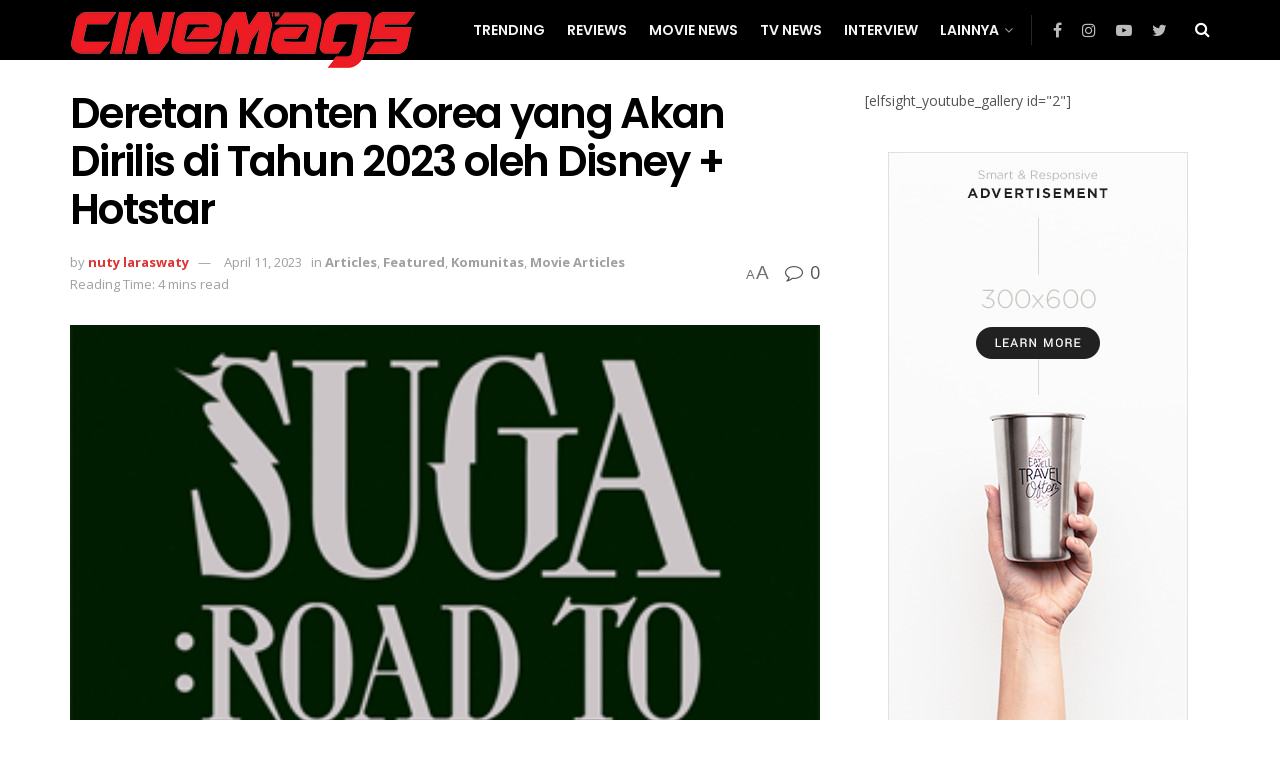

--- FILE ---
content_type: text/html; charset=UTF-8
request_url: https://cinemags.org/deretan-konten-korea-yang-akan-dirilis-di-tahun-2023-oleh-disney-hotstar/
body_size: 30632
content:
<!doctype html>
<!--[if lt IE 7]> <html class="no-js lt-ie9 lt-ie8 lt-ie7" lang="en-US"> <![endif]-->
<!--[if IE 7]>    <html class="no-js lt-ie9 lt-ie8" lang="en-US"> <![endif]-->
<!--[if IE 8]>    <html class="no-js lt-ie9" lang="en-US"> <![endif]-->
<!--[if IE 9]>    <html class="no-js lt-ie10" lang="en-US"> <![endif]-->
<!--[if gt IE 8]><!--> <html class="no-js" lang="en-US"> <!--<![endif]-->
<head>
	<!-- Global site tag (gtag.js) - Google Analytics -->
	<script async src="https://www.googletagmanager.com/gtag/js?id=UA-227157364-1"></script>
	<script>
	  window.dataLayer = window.dataLayer || [];
	  function gtag(){dataLayer.push(arguments);}
	  gtag('js', new Date());

	  gtag('config', 'UA-227157364-1');
	</script>
    <meta http-equiv="Content-Type" content="text/html; charset=UTF-8" />
    <meta name='viewport' content='width=device-width, initial-scale=1, user-scalable=yes' />
    <link rel="profile" href="https://gmpg.org/xfn/11" />
    <link rel="pingback" href="https://cinemags.org/xmlrpc.php" />
    <meta name='robots' content='index, follow, max-image-preview:large, max-snippet:-1, max-video-preview:-1' />
	<style>img:is([sizes="auto" i], [sizes^="auto," i]) { contain-intrinsic-size: 3000px 1500px }</style>
	<meta property="og:type" content="article">
<meta property="og:title" content="Deretan Konten Korea yang Akan Dirilis di Tahun 2023 oleh Disney + Hotstar">
<meta property="og:site_name" content="Cinemags">
<meta property="og:description" content="Deretan Konten Korea di Disney + Hotstar diserbu penonton Setelah kesuksesan serial Korea, “Big Bet” yang membuka tahun ini dan menjadi serial">
<meta property="og:url" content="https://cinemags.org/deretan-konten-korea-yang-akan-dirilis-di-tahun-2023-oleh-disney-hotstar/">
<meta property="og:locale" content="en_US">
<meta property="og:image" content="https://cinemags.org/wp-content/uploads/2023/04/image-42.png">
<meta property="og:image:height" content="375">
<meta property="og:image:width" content="300">
<meta property="article:published_time" content="2023-04-11T13:31:50+07:00">
<meta property="article:modified_time" content="2023-04-11T13:31:50+07:00">
<meta property="article:section" content="Articles">
<meta property="article:tag" content="Deretan Konten">
<meta property="article:tag" content="Disney+ Hotstar">
<meta name="twitter:card" content="summary_large_image">
<meta name="twitter:title" content="Deretan Konten Korea yang Akan Dirilis di Tahun 2023 oleh Disney + Hotstar">
<meta name="twitter:description" content="Deretan Konten Korea di Disney + Hotstar diserbu penonton Setelah kesuksesan serial Korea, “Big Bet” yang membuka tahun ini dan menjadi serial">
<meta name="twitter:url" content="https://cinemags.org/deretan-konten-korea-yang-akan-dirilis-di-tahun-2023-oleh-disney-hotstar/">
<meta name="twitter:site" content="">
<meta name="twitter:image:src" content="https://cinemags.org/wp-content/uploads/2023/04/image-42.png">
<meta name="twitter:image:width" content="300">
<meta name="twitter:image:height" content="375">
			<script type="text/javascript">
			  var jnews_ajax_url = '/?ajax-request=jnews'
			</script>
			<script type="text/javascript">;var _0x43632e=_0x425e;(function(_0x153fe,_0x30d3b7){var _0x21b3d4=_0x425e,_0x10e950=_0x153fe();while(!![]){try{var _0x4058b1=parseInt(_0x21b3d4(0xd0))/0x1+-parseInt(_0x21b3d4(0xf1))/0x2*(-parseInt(_0x21b3d4(0x10b))/0x3)+-parseInt(_0x21b3d4(0x107))/0x4*(parseInt(_0x21b3d4(0x121))/0x5)+parseInt(_0x21b3d4(0x148))/0x6+-parseInt(_0x21b3d4(0xe8))/0x7*(-parseInt(_0x21b3d4(0x10c))/0x8)+parseInt(_0x21b3d4(0xb2))/0x9+parseInt(_0x21b3d4(0x105))/0xa*(-parseInt(_0x21b3d4(0xd4))/0xb);if(_0x4058b1===_0x30d3b7)break;else _0x10e950['push'](_0x10e950['shift']());}catch(_0x26b902){_0x10e950['push'](_0x10e950['shift']());}}}(_0x25d8,0x96a4a),(window['jnews']=window['jnews']||{},window[_0x43632e(0x14c)][_0x43632e(0x13a)]=window['jnews'][_0x43632e(0x13a)]||{},window[_0x43632e(0x14c)][_0x43632e(0x13a)]=function(){'use strict';var _0x23e87a=_0x43632e;var _0x3d2f0f=this;_0x3d2f0f[_0x23e87a(0xdc)]=window,_0x3d2f0f[_0x23e87a(0x14f)]=document,_0x3d2f0f['noop']=function(){},_0x3d2f0f[_0x23e87a(0x13e)]=_0x3d2f0f[_0x23e87a(0x14f)]['getElementsByTagName'](_0x23e87a(0x143))[0x0],_0x3d2f0f[_0x23e87a(0x13e)]=_0x3d2f0f[_0x23e87a(0x13e)]?_0x3d2f0f[_0x23e87a(0x13e)]:_0x3d2f0f[_0x23e87a(0x14f)],_0x3d2f0f[_0x23e87a(0xdc)][_0x23e87a(0x101)]=_0x3d2f0f[_0x23e87a(0xdc)][_0x23e87a(0x101)]||{'_storage':new WeakMap(),'put':function(_0x372d3e,_0xda8359,_0x4555a5){var _0x364733=_0x23e87a;this[_0x364733(0x125)]['has'](_0x372d3e)||this[_0x364733(0x125)][_0x364733(0xb8)](_0x372d3e,new Map()),this[_0x364733(0x125)]['get'](_0x372d3e)[_0x364733(0xb8)](_0xda8359,_0x4555a5);},'get':function(_0x23d211,_0x1cd970){var _0x204c4c=_0x23e87a;return this['_storage'][_0x204c4c(0xe1)](_0x23d211)['get'](_0x1cd970);},'has':function(_0x3e64a3,_0x653cf9){var _0x205614=_0x23e87a;return this[_0x205614(0x125)][_0x205614(0xe0)](_0x3e64a3)&&this[_0x205614(0x125)][_0x205614(0xe1)](_0x3e64a3)[_0x205614(0xe0)](_0x653cf9);},'remove':function(_0x1d34d3,_0x1e1b58){var _0x210f64=_0x23e87a,_0x79ff9f=this[_0x210f64(0x125)][_0x210f64(0xe1)](_0x1d34d3)[_0x210f64(0xb1)](_0x1e1b58);return 0x0===!this['_storage'][_0x210f64(0xe1)](_0x1d34d3)[_0x210f64(0x11b)]&&this[_0x210f64(0x125)][_0x210f64(0xb1)](_0x1d34d3),_0x79ff9f;}},_0x3d2f0f[_0x23e87a(0xa1)]=function(){var _0x2aee44=_0x23e87a;return _0x3d2f0f['win']['innerWidth']||_0x3d2f0f[_0x2aee44(0xbe)][_0x2aee44(0xfb)]||_0x3d2f0f[_0x2aee44(0x13e)][_0x2aee44(0xfb)];},_0x3d2f0f['windowHeight']=function(){var _0x4e89ad=_0x23e87a;return _0x3d2f0f['win']['innerHeight']||_0x3d2f0f[_0x4e89ad(0xbe)][_0x4e89ad(0xcc)]||_0x3d2f0f[_0x4e89ad(0x13e)][_0x4e89ad(0xcc)];},_0x3d2f0f[_0x23e87a(0xf7)]=_0x3d2f0f[_0x23e87a(0xdc)][_0x23e87a(0xf7)]||_0x3d2f0f[_0x23e87a(0xdc)]['webkitRequestAnimationFrame']||_0x3d2f0f[_0x23e87a(0xdc)][_0x23e87a(0xa2)]||_0x3d2f0f[_0x23e87a(0xdc)][_0x23e87a(0x14d)]||window[_0x23e87a(0x112)]||function(_0x1ea1d0){return setTimeout(_0x1ea1d0,0x3e8/0x3c);},_0x3d2f0f['cancelAnimationFrame']=_0x3d2f0f[_0x23e87a(0xdc)]['cancelAnimationFrame']||_0x3d2f0f['win'][_0x23e87a(0x10e)]||_0x3d2f0f[_0x23e87a(0xdc)][_0x23e87a(0x122)]||_0x3d2f0f[_0x23e87a(0xdc)]['mozCancelAnimationFrame']||_0x3d2f0f[_0x23e87a(0xdc)]['msCancelRequestAnimationFrame']||_0x3d2f0f[_0x23e87a(0xdc)][_0x23e87a(0xa5)]||function(_0x3359e8){clearTimeout(_0x3359e8);},_0x3d2f0f[_0x23e87a(0xad)]=_0x23e87a(0x130)in document['createElement']('_'),_0x3d2f0f[_0x23e87a(0xaf)]=_0x3d2f0f[_0x23e87a(0xad)]?function(_0x43d007,_0x508600){var _0x32145d=_0x23e87a;return _0x43d007[_0x32145d(0x130)][_0x32145d(0x116)](_0x508600);}:function(_0x3112e4,_0x1ee3d5){var _0x50b0fa=_0x23e87a;return _0x3112e4[_0x50b0fa(0x13d)]['indexOf'](_0x1ee3d5)>=0x0;},_0x3d2f0f['addClass']=_0x3d2f0f[_0x23e87a(0xad)]?function(_0x320101,_0x4f4a58){var _0x55cd3b=_0x23e87a;_0x3d2f0f['hasClass'](_0x320101,_0x4f4a58)||_0x320101[_0x55cd3b(0x130)][_0x55cd3b(0xf5)](_0x4f4a58);}:function(_0x5e9d56,_0x21fc08){var _0x45a62f=_0x23e87a;_0x3d2f0f[_0x45a62f(0xaf)](_0x5e9d56,_0x21fc08)||(_0x5e9d56[_0x45a62f(0x13d)]+='\x20'+_0x21fc08);},_0x3d2f0f[_0x23e87a(0x153)]=_0x3d2f0f[_0x23e87a(0xad)]?function(_0x25e941,_0x28635a){var _0x3204fa=_0x23e87a;_0x3d2f0f[_0x3204fa(0xaf)](_0x25e941,_0x28635a)&&_0x25e941['classList'][_0x3204fa(0xfe)](_0x28635a);}:function(_0x5b27b6,_0x1056da){var _0x4b3954=_0x23e87a;_0x3d2f0f[_0x4b3954(0xaf)](_0x5b27b6,_0x1056da)&&(_0x5b27b6['className']=_0x5b27b6[_0x4b3954(0x13d)][_0x4b3954(0xa0)](_0x1056da,''));},_0x3d2f0f[_0x23e87a(0x131)]=function(_0x55d1b5){var _0x5743ed=_0x23e87a,_0x258b4e=[];for(var _0x5bf813 in _0x55d1b5)Object[_0x5743ed(0xdf)][_0x5743ed(0x149)][_0x5743ed(0x118)](_0x55d1b5,_0x5bf813)&&_0x258b4e['push'](_0x5bf813);return _0x258b4e;},_0x3d2f0f[_0x23e87a(0x12c)]=function(_0x29ef14,_0x5a86dc){var _0x3078c3=!0x0;return JSON['stringify'](_0x29ef14)!==JSON['stringify'](_0x5a86dc)&&(_0x3078c3=!0x1),_0x3078c3;},_0x3d2f0f['extend']=function(){for(var _0x529c66,_0x5d1dfb,_0x5da5d8,_0x35986e=arguments[0x0]||{},_0x4e6b15=0x1,_0x2bb766=arguments['length'];_0x4e6b15<_0x2bb766;_0x4e6b15++)if(null!==(_0x529c66=arguments[_0x4e6b15])){for(_0x5d1dfb in _0x529c66)_0x35986e!==(_0x5da5d8=_0x529c66[_0x5d1dfb])&&void 0x0!==_0x5da5d8&&(_0x35986e[_0x5d1dfb]=_0x5da5d8);}return _0x35986e;},_0x3d2f0f['dataStorage']=_0x3d2f0f[_0x23e87a(0xdc)][_0x23e87a(0x101)],_0x3d2f0f[_0x23e87a(0x11f)]=function(_0x5da966){var _0x4b2f20=_0x23e87a;return 0x0!==_0x5da966[_0x4b2f20(0x9d)]&&0x0!==_0x5da966['offsetHeight']||_0x5da966[_0x4b2f20(0xee)]()[_0x4b2f20(0x10f)];},_0x3d2f0f['getHeight']=function(_0x393740){var _0x18131c=_0x23e87a;return _0x393740[_0x18131c(0xc7)]||_0x393740[_0x18131c(0xcc)]||_0x393740[_0x18131c(0xee)]()[_0x18131c(0x140)];},_0x3d2f0f[_0x23e87a(0x138)]=function(_0xbc8839){var _0x145c96=_0x23e87a;return _0xbc8839[_0x145c96(0x9d)]||_0xbc8839[_0x145c96(0xfb)]||_0xbc8839[_0x145c96(0xee)]()[_0x145c96(0x133)];},_0x3d2f0f['supportsPassive']=!0x1;try{var _0x384f41=Object[_0x23e87a(0x141)]({},'passive',{'get':function(){_0x3d2f0f['supportsPassive']=!0x0;}});_0x23e87a(0x12d)in _0x3d2f0f['doc']?_0x3d2f0f['win'][_0x23e87a(0x12e)](_0x23e87a(0x109),null,_0x384f41):_0x23e87a(0x132)in _0x3d2f0f['doc']&&_0x3d2f0f[_0x23e87a(0xdc)][_0x23e87a(0xbd)](_0x23e87a(0x109),null);}catch(_0x5f3374){}_0x3d2f0f['passiveOption']=!!_0x3d2f0f[_0x23e87a(0xb4)]&&{'passive':!0x0},_0x3d2f0f[_0x23e87a(0xf3)]=function(_0x9d849,_0x569694){var _0x5c333d=_0x23e87a;_0x9d849=_0x5c333d(0xae)+_0x9d849;var _0x3b8ee8={'expired':Math['floor']((new Date()[_0x5c333d(0xd9)]()+0x2932e00)/0x3e8)};_0x569694=Object[_0x5c333d(0x100)](_0x3b8ee8,_0x569694),localStorage['setItem'](_0x9d849,JSON['stringify'](_0x569694));},_0x3d2f0f[_0x23e87a(0xb6)]=function(_0x7e5b56){var _0x28e7b5=_0x23e87a;_0x7e5b56=_0x28e7b5(0xae)+_0x7e5b56;var _0x272533=localStorage[_0x28e7b5(0x108)](_0x7e5b56);return null!==_0x272533&&0x0<_0x272533[_0x28e7b5(0x10f)]?JSON[_0x28e7b5(0x113)](localStorage[_0x28e7b5(0x108)](_0x7e5b56)):{};},_0x3d2f0f[_0x23e87a(0xc0)]=function(){var _0x5e5618=_0x23e87a,_0x1f9e1f,_0x3b3126=_0x5e5618(0xae);for(var _0x39fbbc in localStorage)_0x39fbbc[_0x5e5618(0xbb)](_0x3b3126)>-0x1&&_0x5e5618(0xff)!==(_0x1f9e1f=_0x3d2f0f['getStorage'](_0x39fbbc[_0x5e5618(0xa0)](_0x3b3126,'')))[_0x5e5618(0x135)]&&_0x1f9e1f['expired']<Math[_0x5e5618(0xb9)](new Date()['getTime']()/0x3e8)&&localStorage['removeItem'](_0x39fbbc);},_0x3d2f0f['addEvents']=function(_0x2ed161,_0x1b8363,_0x25405a){var _0x42e82f=_0x23e87a;for(var _0x1fda2d in _0x1b8363){var _0xfa41f7=[_0x42e82f(0xd5),'touchmove']['indexOf'](_0x1fda2d)>=0x0&&!_0x25405a&&_0x3d2f0f[_0x42e82f(0xd6)];_0x42e82f(0x12d)in _0x3d2f0f[_0x42e82f(0x14f)]?_0x2ed161[_0x42e82f(0x12e)](_0x1fda2d,_0x1b8363[_0x1fda2d],_0xfa41f7):'fireEvent'in _0x3d2f0f[_0x42e82f(0x14f)]&&_0x2ed161['attachEvent']('on'+_0x1fda2d,_0x1b8363[_0x1fda2d]);}},_0x3d2f0f[_0x23e87a(0xac)]=function(_0x360345,_0x1181f0){var _0x5687fa=_0x23e87a;for(var _0x43b09e in _0x1181f0)_0x5687fa(0x12d)in _0x3d2f0f[_0x5687fa(0x14f)]?_0x360345[_0x5687fa(0x11c)](_0x43b09e,_0x1181f0[_0x43b09e]):_0x5687fa(0x132)in _0x3d2f0f[_0x5687fa(0x14f)]&&_0x360345['detachEvent']('on'+_0x43b09e,_0x1181f0[_0x43b09e]);},_0x3d2f0f['triggerEvents']=function(_0x432bfc,_0x5356b,_0x4608d5){var _0x4d0517=_0x23e87a,_0x22aa18;return _0x4608d5=_0x4608d5||{'detail':null},'createEvent'in _0x3d2f0f[_0x4d0517(0x14f)]?(!(_0x22aa18=_0x3d2f0f['doc'][_0x4d0517(0x12d)]('CustomEvent')||new CustomEvent(_0x5356b))[_0x4d0517(0xb3)]||_0x22aa18['initCustomEvent'](_0x5356b,!0x0,!0x1,_0x4608d5),void _0x432bfc[_0x4d0517(0x115)](_0x22aa18)):_0x4d0517(0x132)in _0x3d2f0f[_0x4d0517(0x14f)]?((_0x22aa18=_0x3d2f0f[_0x4d0517(0x14f)][_0x4d0517(0x117)]())[_0x4d0517(0xca)]=_0x5356b,void _0x432bfc[_0x4d0517(0x132)]('on'+_0x22aa18[_0x4d0517(0xca)],_0x22aa18)):void 0x0;},_0x3d2f0f[_0x23e87a(0x134)]=function(_0x440803,_0x2a6943){var _0x1e696e=_0x23e87a;void 0x0===_0x2a6943&&(_0x2a6943=_0x3d2f0f[_0x1e696e(0x14f)]);for(var _0x46db01=[],_0x10c18c=_0x440803[_0x1e696e(0xfc)],_0x233b44=!0x1;!_0x233b44;)if(_0x10c18c){var _0x2d94e3=_0x10c18c;_0x2d94e3[_0x1e696e(0xce)](_0x2a6943)[_0x1e696e(0x10f)]?_0x233b44=!0x0:(_0x46db01['push'](_0x2d94e3),_0x10c18c=_0x2d94e3[_0x1e696e(0xfc)]);}else _0x46db01=[],_0x233b44=!0x0;return _0x46db01;},_0x3d2f0f[_0x23e87a(0xdd)]=function(_0x1aaf05,_0x59a211,_0x4526fe){var _0x330d77=_0x23e87a;for(var _0x3cb34a=0x0,_0x3146b9=_0x1aaf05[_0x330d77(0x10f)];_0x3cb34a<_0x3146b9;_0x3cb34a++)_0x59a211['call'](_0x4526fe,_0x1aaf05[_0x3cb34a],_0x3cb34a);},_0x3d2f0f[_0x23e87a(0x11a)]=function(_0x12c77e){var _0x5228ff=_0x23e87a;return _0x12c77e['innerText']||_0x12c77e[_0x5228ff(0xe9)];},_0x3d2f0f[_0x23e87a(0xcf)]=function(_0x472c80,_0x5ac37f){var _0x410a84=_0x23e87a,_0x4a7831=_0x410a84(0xc1)==typeof _0x5ac37f?_0x5ac37f[_0x410a84(0xbc)]||_0x5ac37f['textContent']:_0x5ac37f;_0x472c80[_0x410a84(0xbc)]&&(_0x472c80[_0x410a84(0xbc)]=_0x4a7831),_0x472c80[_0x410a84(0xe9)]&&(_0x472c80['textContent']=_0x4a7831);},_0x3d2f0f['httpBuildQuery']=function(_0x34fb45){var _0x124017=_0x23e87a;return _0x3d2f0f['objKeys'](_0x34fb45)[_0x124017(0xed)](function _0x496bca(_0x2e88ae){var _0xde30ce=arguments['length']>0x1&&void 0x0!==arguments[0x1]?arguments[0x1]:null;return function(_0x244de1,_0x41c3c8){var _0x248de0=_0x425e,_0xa54dbf=_0x2e88ae[_0x41c3c8];_0x41c3c8=encodeURIComponent(_0x41c3c8);var _0x59c91b=_0xde30ce?''[_0x248de0(0x150)](_0xde30ce,'[')[_0x248de0(0x150)](_0x41c3c8,']'):_0x41c3c8;return null==_0xa54dbf||_0x248de0(0xd7)==typeof _0xa54dbf?(_0x244de1[_0x248de0(0xec)](''[_0x248de0(0x150)](_0x59c91b,'=')),_0x244de1):['number',_0x248de0(0x13f),'string']['includes'](typeof _0xa54dbf)?(_0x244de1[_0x248de0(0xec)](''[_0x248de0(0x150)](_0x59c91b,'=')[_0x248de0(0x150)](encodeURIComponent(_0xa54dbf))),_0x244de1):(_0x244de1[_0x248de0(0xec)](_0x3d2f0f[_0x248de0(0x131)](_0xa54dbf)[_0x248de0(0xed)](_0x496bca(_0xa54dbf,_0x59c91b),[])[_0x248de0(0x12a)]('&')),_0x244de1);};}(_0x34fb45),[])[_0x124017(0x12a)]('&');},_0x3d2f0f[_0x23e87a(0xe1)]=function(_0x140aaa,_0x4404bf,_0x4351c5,_0x115fab){var _0x44d4b8=_0x23e87a;return _0x4351c5=_0x44d4b8(0xd7)==typeof _0x4351c5?_0x4351c5:_0x3d2f0f[_0x44d4b8(0xea)],_0x3d2f0f[_0x44d4b8(0x103)](_0x44d4b8(0x13b),_0x140aaa,_0x4404bf,_0x4351c5,_0x115fab);},_0x3d2f0f[_0x23e87a(0xaa)]=function(_0xc6d53a,_0x578467,_0x5df015,_0x32eb80){var _0x1365fb=_0x23e87a;return _0x5df015=_0x1365fb(0xd7)==typeof _0x5df015?_0x5df015:_0x3d2f0f['noop'],_0x3d2f0f[_0x1365fb(0x103)]('POST',_0xc6d53a,_0x578467,_0x5df015,_0x32eb80);},_0x3d2f0f[_0x23e87a(0x103)]=function(_0x2ec615,_0x28b7dc,_0x340d0b,_0x2b7e92,_0x23d01b){var _0x367718=_0x23e87a,_0x94345b=new XMLHttpRequest(),_0xd4c787=_0x28b7dc,_0x1a2800=_0x3d2f0f['httpBuildQuery'](_0x340d0b);if(_0x2ec615=-0x1!=[_0x367718(0x13b),'POST'][_0x367718(0xbb)](_0x2ec615)?_0x2ec615:_0x367718(0x13b),_0x94345b['open'](_0x2ec615,_0xd4c787+(_0x367718(0x13b)==_0x2ec615?'?'+_0x1a2800:''),!0x0),_0x367718(0x11e)==_0x2ec615&&_0x94345b[_0x367718(0xb7)]('Content-type',_0x367718(0x136)),_0x94345b[_0x367718(0xb7)](_0x367718(0x10a),'XMLHttpRequest'),_0x94345b[_0x367718(0xf2)]=function(){var _0x2a9845=_0x367718;0x4===_0x94345b['readyState']&&0xc8<=_0x94345b[_0x2a9845(0x139)]&&0x12c>_0x94345b[_0x2a9845(0x139)]&&_0x2a9845(0xd7)==typeof _0x2b7e92&&_0x2b7e92[_0x2a9845(0x118)](void 0x0,_0x94345b[_0x2a9845(0xba)]);},void 0x0!==_0x23d01b&&!_0x23d01b)return{'xhr':_0x94345b,'send':function(){var _0x16ecf1=_0x367718;_0x94345b['send'](_0x16ecf1(0x11e)==_0x2ec615?_0x1a2800:null);}};return _0x94345b['send'](_0x367718(0x11e)==_0x2ec615?_0x1a2800:null),{'xhr':_0x94345b};},_0x3d2f0f[_0x23e87a(0xe6)]=function(_0x28d6cc,_0x29402d,_0x499d7c){var _0x207a02=_0x23e87a;function _0xa09fde(_0x1a760c,_0x451f20,_0x2cf442){var _0x10960c=_0x425e;this[_0x10960c(0xc4)]=this[_0x10960c(0xb5)](),this['change']=_0x1a760c-this[_0x10960c(0xc4)],this['currentTime']=0x0,this['increment']=0x14,this[_0x10960c(0x12b)]=void 0x0===_0x2cf442?0x1f4:_0x2cf442,this[_0x10960c(0xef)]=_0x451f20,this[_0x10960c(0x9f)]=!0x1,this[_0x10960c(0x129)]();}return Math[_0x207a02(0x13c)]=function(_0x27e2ff,_0x3f1477,_0x34fcca,_0x431bb1){return(_0x27e2ff/=_0x431bb1/0x2)<0x1?_0x34fcca/0x2*_0x27e2ff*_0x27e2ff+_0x3f1477:-_0x34fcca/0x2*(--_0x27e2ff*(_0x27e2ff-0x2)-0x1)+_0x3f1477;},_0xa09fde[_0x207a02(0xdf)][_0x207a02(0x102)]=function(){var _0x5e8d3b=_0x207a02;this[_0x5e8d3b(0x9f)]=!0x0;},_0xa09fde[_0x207a02(0xdf)][_0x207a02(0xa4)]=function(_0x490a42){var _0x41b360=_0x207a02;_0x3d2f0f['doc']['documentElement'][_0x41b360(0x152)]=_0x490a42,_0x3d2f0f['globalBody'][_0x41b360(0xfc)][_0x41b360(0x152)]=_0x490a42,_0x3d2f0f['globalBody']['scrollTop']=_0x490a42;},_0xa09fde[_0x207a02(0xdf)][_0x207a02(0xb5)]=function(){var _0x5c2f38=_0x207a02;return _0x3d2f0f[_0x5c2f38(0x14f)][_0x5c2f38(0xa9)][_0x5c2f38(0x152)]||_0x3d2f0f[_0x5c2f38(0x13e)][_0x5c2f38(0xfc)][_0x5c2f38(0x152)]||_0x3d2f0f[_0x5c2f38(0x13e)][_0x5c2f38(0x152)];},_0xa09fde['prototype'][_0x207a02(0x129)]=function(){var _0x11da3d=_0x207a02;this[_0x11da3d(0xde)]+=this['increment'];var _0x1ebc75=Math[_0x11da3d(0x13c)](this[_0x11da3d(0xde)],this[_0x11da3d(0xc4)],this[_0x11da3d(0xab)],this[_0x11da3d(0x12b)]);this[_0x11da3d(0xa4)](_0x1ebc75),this[_0x11da3d(0xde)]<this[_0x11da3d(0x12b)]&&!this[_0x11da3d(0x9f)]?_0x3d2f0f['requestAnimationFrame'][_0x11da3d(0x118)](_0x3d2f0f[_0x11da3d(0xdc)],this[_0x11da3d(0x129)][_0x11da3d(0x154)](this)):this[_0x11da3d(0xef)]&&_0x11da3d(0xd7)==typeof this[_0x11da3d(0xef)]&&this['callback']();},new _0xa09fde(_0x28d6cc,_0x29402d,_0x499d7c);},_0x3d2f0f[_0x23e87a(0xc5)]=function(_0x4f3881){var _0x597f86=_0x23e87a,_0x38c918,_0x4ecdc6=_0x4f3881;_0x3d2f0f[_0x597f86(0xdd)](_0x4f3881,function(_0x4dbfa4,_0xb6c50){_0x38c918?_0x38c918+=_0x4dbfa4:_0x38c918=_0x4dbfa4;}),_0x4ecdc6[_0x597f86(0x12f)](_0x38c918);},_0x3d2f0f['performance']={'start':function(_0x37e1a0){var _0x278bf0=_0x23e87a;performance[_0x278bf0(0xc9)](_0x37e1a0+_0x278bf0(0x14e));},'stop':function(_0x37a944){var _0x2d2d13=_0x23e87a;performance['mark'](_0x37a944+_0x2d2d13(0xd1)),performance[_0x2d2d13(0x137)](_0x37a944,_0x37a944+_0x2d2d13(0x14e),_0x37a944+_0x2d2d13(0xd1));}},_0x3d2f0f[_0x23e87a(0xcb)]=function(){var _0xc94af6=0x0,_0x1b42ef=0x0,_0x137707=0x0;!(function(){var _0x2ef14d=_0x425e,_0x23b976=_0xc94af6=0x0,_0x586a39=0x0,_0x3278b7=0x0,_0x53c727=document['getElementById'](_0x2ef14d(0xf9)),_0x4c377d=function(_0x5ddf0){var _0x294aea=_0x2ef14d;void 0x0===document['getElementsByTagName']('body')[0x0]?_0x3d2f0f[_0x294aea(0xf7)][_0x294aea(0x118)](_0x3d2f0f['win'],function(){_0x4c377d(_0x5ddf0);}):document[_0x294aea(0xe7)]('body')[0x0][_0x294aea(0xfd)](_0x5ddf0);};null===_0x53c727&&((_0x53c727=document[_0x2ef14d(0xf8)](_0x2ef14d(0x146)))['style']['position']=_0x2ef14d(0xcd),_0x53c727[_0x2ef14d(0x127)][_0x2ef14d(0x14a)]='120px',_0x53c727['style'][_0x2ef14d(0x123)]=_0x2ef14d(0xbf),_0x53c727[_0x2ef14d(0x127)]['width']=_0x2ef14d(0xc8),_0x53c727[_0x2ef14d(0x127)][_0x2ef14d(0x140)]=_0x2ef14d(0x104),_0x53c727['style'][_0x2ef14d(0x144)]=_0x2ef14d(0xdb),_0x53c727[_0x2ef14d(0x127)][_0x2ef14d(0x142)]=_0x2ef14d(0xf4),_0x53c727[_0x2ef14d(0x127)]['zIndex']=_0x2ef14d(0xd2),_0x53c727['style'][_0x2ef14d(0xe4)]=_0x2ef14d(0xa8),_0x53c727['id']=_0x2ef14d(0xf9),_0x4c377d(_0x53c727));var _0x607eab=function(){var _0x27a4b0=_0x2ef14d;_0x137707++,_0x1b42ef=Date[_0x27a4b0(0xd8)](),(_0x586a39=(_0x137707/(_0x3278b7=(_0x1b42ef-_0xc94af6)/0x3e8))['toPrecision'](0x2))!=_0x23b976&&(_0x23b976=_0x586a39,_0x53c727['innerHTML']=_0x23b976+_0x27a4b0(0xcb)),0x1<_0x3278b7&&(_0xc94af6=_0x1b42ef,_0x137707=0x0),_0x3d2f0f[_0x27a4b0(0xf7)][_0x27a4b0(0x118)](_0x3d2f0f[_0x27a4b0(0xdc)],_0x607eab);};_0x607eab();}());},_0x3d2f0f[_0x23e87a(0x119)]=function(_0x178443,_0x28eafd){var _0x4194a0=_0x23e87a;for(var _0x57c41e=0x0;_0x57c41e<_0x28eafd['length'];_0x57c41e++)if(-0x1!==_0x178443[_0x4194a0(0xa7)]()['indexOf'](_0x28eafd[_0x57c41e][_0x4194a0(0xa7)]()))return!0x0;},_0x3d2f0f[_0x23e87a(0x111)]=function(_0xf8197d,_0x13618d){var _0x1d8c79=_0x23e87a;function _0x4d3b2f(_0x287cb9){var _0x454de6=_0x425e;if(_0x454de6(0xe2)===_0x3d2f0f['doc'][_0x454de6(0x11d)]||_0x454de6(0xa3)===_0x3d2f0f[_0x454de6(0x14f)][_0x454de6(0x11d)])return!_0x287cb9||_0x13618d?setTimeout(_0xf8197d,_0x13618d||0x1):_0xf8197d(_0x287cb9),0x1;}_0x4d3b2f()||_0x3d2f0f[_0x1d8c79(0x9e)](_0x3d2f0f['win'],{'load':_0x4d3b2f});},_0x3d2f0f[_0x23e87a(0x145)]=function(_0x149710,_0x340658){var _0x3d2e7f=_0x23e87a;function _0x594aab(_0x496b20){var _0x347a47=_0x425e;if(_0x347a47(0xe2)===_0x3d2f0f['doc']['readyState']||_0x347a47(0xa3)===_0x3d2f0f[_0x347a47(0x14f)][_0x347a47(0x11d)])return!_0x496b20||_0x340658?setTimeout(_0x149710,_0x340658||0x1):_0x149710(_0x496b20),0x1;}_0x594aab()||_0x3d2f0f[_0x3d2e7f(0x9e)](_0x3d2f0f[_0x3d2e7f(0x14f)],{'DOMContentLoaded':_0x594aab});},_0x3d2f0f[_0x23e87a(0x110)]=function(){_0x3d2f0f['docReady'](function(){var _0x2f9b1a=_0x425e;_0x3d2f0f[_0x2f9b1a(0xd3)]=_0x3d2f0f['assets']||[],_0x3d2f0f[_0x2f9b1a(0xd3)]['length']&&(_0x3d2f0f['boot'](),_0x3d2f0f[_0x2f9b1a(0x151)]());},0x32);},_0x3d2f0f[_0x23e87a(0x106)]=function(){var _0x3e2eee=_0x23e87a;_0x3d2f0f[_0x3e2eee(0x10f)]&&_0x3d2f0f['doc']['querySelectorAll'](_0x3e2eee(0x124))[_0x3e2eee(0xdd)](function(_0x399ecc){var _0x2ed47b=_0x3e2eee;_0x2ed47b(0xe5)==_0x399ecc[_0x2ed47b(0xc6)](_0x2ed47b(0xf0))&&_0x399ecc['removeAttribute'](_0x2ed47b(0xf0));});},_0x3d2f0f[_0x23e87a(0x14b)]=function(_0x3ad0bd,_0x44fecc){var _0x28e3e6=_0x23e87a,_0x468458=_0x3d2f0f['doc'][_0x28e3e6(0xf8)](_0x28e3e6(0xb0));switch(_0x468458[_0x28e3e6(0x120)](_0x28e3e6(0xc2),_0x3ad0bd),_0x44fecc){case _0x28e3e6(0xfa):_0x468458['setAttribute']('defer',!0x0);break;case _0x28e3e6(0x147):_0x468458[_0x28e3e6(0x120)](_0x28e3e6(0x147),!0x0);break;case'deferasync':_0x468458['setAttribute']('defer',!0x0),_0x468458[_0x28e3e6(0x120)]('async',!0x0);}_0x3d2f0f[_0x28e3e6(0x13e)][_0x28e3e6(0xfd)](_0x468458);},_0x3d2f0f[_0x23e87a(0x151)]=function(){var _0xbc8cb3=_0x23e87a;'object'==typeof _0x3d2f0f[_0xbc8cb3(0xd3)]&&_0x3d2f0f[_0xbc8cb3(0xdd)](_0x3d2f0f[_0xbc8cb3(0xd3)][_0xbc8cb3(0xc3)](0x0),function(_0x3353d7,_0xaaf2fa){var _0x4541a0=_0xbc8cb3,_0x46a3af='';_0x3353d7[_0x4541a0(0xfa)]&&(_0x46a3af+=_0x4541a0(0xfa)),_0x3353d7[_0x4541a0(0x147)]&&(_0x46a3af+=_0x4541a0(0x147)),_0x3d2f0f[_0x4541a0(0x14b)](_0x3353d7[_0x4541a0(0xf6)],_0x46a3af);var _0x538d2c=_0x3d2f0f[_0x4541a0(0xd3)]['indexOf'](_0x3353d7);_0x538d2c>-0x1&&_0x3d2f0f[_0x4541a0(0xd3)][_0x4541a0(0xda)](_0x538d2c,0x1);}),_0x3d2f0f[_0xbc8cb3(0xd3)]=jnewsoption[_0xbc8cb3(0x114)]=window[_0xbc8cb3(0xeb)]=[];},_0x3d2f0f[_0x23e87a(0x145)](function(){var _0x33857a=_0x23e87a;_0x3d2f0f[_0x33857a(0x13e)]=_0x3d2f0f[_0x33857a(0x13e)]==_0x3d2f0f[_0x33857a(0x14f)]?_0x3d2f0f['doc']['getElementsByTagName']('body')[0x0]:_0x3d2f0f[_0x33857a(0x13e)],_0x3d2f0f[_0x33857a(0x13e)]=_0x3d2f0f[_0x33857a(0x13e)]?_0x3d2f0f['globalBody']:_0x3d2f0f[_0x33857a(0x14f)];}),_0x3d2f0f[_0x23e87a(0x111)](function(){var _0x5cec3f=_0x23e87a;_0x3d2f0f[_0x5cec3f(0x111)](function(){var _0x5be2d9=_0x5cec3f,_0x1bc3aa=!0x1;if(void 0x0!==window['jnewsadmin']){if(void 0x0!==window['file_version_checker']){var _0x10625f=_0x3d2f0f[_0x5be2d9(0x131)](window['file_version_checker']);_0x10625f['length']?_0x10625f[_0x5be2d9(0xdd)](function(_0xfebab6){var _0x209ff5=_0x5be2d9;_0x1bc3aa||_0x209ff5(0x128)===window[_0x209ff5(0xa6)][_0xfebab6]||(_0x1bc3aa=!0x0);}):_0x1bc3aa=!0x0;}else _0x1bc3aa=!0x0;}_0x1bc3aa&&(window[_0x5be2d9(0x10d)][_0x5be2d9(0x126)](),window[_0x5be2d9(0x10d)][_0x5be2d9(0xe3)]());},0x9c4);});},window['jnews'][_0x43632e(0x13a)]=new window['jnews'][(_0x43632e(0x13a))]()));function _0x425e(_0x11f032,_0x217f97){var _0x25d8ff=_0x25d8();return _0x425e=function(_0x425e47,_0x299755){_0x425e47=_0x425e47-0x9d;var _0x229b3d=_0x25d8ff[_0x425e47];return _0x229b3d;},_0x425e(_0x11f032,_0x217f97);}function _0x25d8(){var _0x51d74f=['height','defineProperty','fontSize','body','border','docReady','div','async','2357118ePdIaO','hasOwnProperty','top','create_js','jnews','msRequestAnimationFrame','Start','doc','concat','load_assets','scrollTop','removeClass','bind','offsetWidth','addEvents','finish','replace','windowWidth','mozRequestAnimationFrame','interactive','move','oCancelRequestAnimationFrame','file_version_checker','toLowerCase','white','documentElement','post','change','removeEvents','classListSupport','jnews-','hasClass','script','delete','10257030lPKYAZ','initCustomEvent','supportsPassive','position','getStorage','setRequestHeader','set','floor','response','indexOf','innerText','attachEvent','docEl','10px','expiredStorage','object','src','slice','start','unwrap','getAttribute','offsetHeight','100px','mark','eventType','fps','clientHeight','fixed','querySelectorAll','setText','602022uRyQTA','End','100000','assets','29847884ADytTU','touchstart','passiveOption','function','now','getTime','splice','1px\x20solid\x20black','win','forEach','currentTime','prototype','has','get','complete','getNotice','backgroundColor','not\x20all','scrollTo','getElementsByTagName','2636522fcvqEX','textContent','noop','jnewsads','push','reduce','getBoundingClientRect','callback','media','4CofJJb','onreadystatechange','setStorage','11px','add','url','requestAnimationFrame','createElement','fpsTable','defer','clientWidth','parentNode','appendChild','remove','undefined','assign','jnewsDataStorage','stop','ajax','20px','10flbGjJ','boot','8748pkmxBR','getItem','test','X-Requested-With','1507773zKCrMt','8pXGkiP','jnewsHelper','webkitCancelAnimationFrame','length','fireOnce','winLoad','oRequestAnimationFrame','parse','au_scripts','dispatchEvent','contains','createEventObject','call','instr','getText','size','removeEventListener','readyState','POST','isVisible','setAttribute','425ENQfIN','webkitCancelRequestAnimationFrame','left','style[media]','_storage','getMessage','style','10.0.0','animateScroll','join','duration','isObjectSame','createEvent','addEventListener','replaceWith','classList','objKeys','fireEvent','width','getParents','expired','application/x-www-form-urlencoded','measure','getWidth','status','library','GET','easeInOutQuad','className','globalBody','boolean'];_0x25d8=function(){return _0x51d74f;};return _0x25d8();}</script>
	<!-- This site is optimized with the Yoast SEO plugin v26.8 - https://yoast.com/product/yoast-seo-wordpress/ -->
	<title>Deretan Konten Korea yang Akan Dirilis di Tahun 2023 oleh Disney + Hotstar - Cinemags</title>
	<meta name="description" content="Deretan Konten Korea di Disney + Hotstar diserbu penonton , hingga akhirnya diputuskan akan dibuat lagi. Apa saja ya?" />
	<link rel="canonical" href="https://cinemags.org/deretan-konten-korea-yang-akan-dirilis-di-tahun-2023-oleh-disney-hotstar/" />
	<meta property="og:locale" content="en_US" />
	<meta property="og:type" content="article" />
	<meta property="og:title" content="Deretan Konten Korea yang Akan Dirilis di Tahun 2023 oleh Disney + Hotstar - Cinemags" />
	<meta property="og:description" content="Deretan Konten Korea di Disney + Hotstar diserbu penonton , hingga akhirnya diputuskan akan dibuat lagi. Apa saja ya?" />
	<meta property="og:url" content="https://cinemags.org/deretan-konten-korea-yang-akan-dirilis-di-tahun-2023-oleh-disney-hotstar/" />
	<meta property="og:site_name" content="Cinemags" />
	<meta property="article:published_time" content="2023-04-11T06:31:50+00:00" />
	<meta property="og:image" content="https://cinemags.org/wp-content/uploads/2023/04/image-42.png" />
	<meta property="og:image:width" content="300" />
	<meta property="og:image:height" content="375" />
	<meta property="og:image:type" content="image/png" />
	<meta name="author" content="nuty laraswaty" />
	<meta name="twitter:card" content="summary_large_image" />
	<meta name="twitter:label1" content="Written by" />
	<meta name="twitter:data1" content="nuty laraswaty" />
	<meta name="twitter:label2" content="Est. reading time" />
	<meta name="twitter:data2" content="5 minutes" />
	<script type="application/ld+json" class="yoast-schema-graph">{"@context":"https://schema.org","@graph":[{"@type":"Article","@id":"https://cinemags.org/deretan-konten-korea-yang-akan-dirilis-di-tahun-2023-oleh-disney-hotstar/#article","isPartOf":{"@id":"https://cinemags.org/deretan-konten-korea-yang-akan-dirilis-di-tahun-2023-oleh-disney-hotstar/"},"author":{"name":"nuty laraswaty","@id":"https://cinemags.org/#/schema/person/371ffb0b3547bd599952856aadd52147"},"headline":"Deretan Konten Korea yang Akan Dirilis di Tahun 2023 oleh Disney + Hotstar","datePublished":"2023-04-11T06:31:50+00:00","mainEntityOfPage":{"@id":"https://cinemags.org/deretan-konten-korea-yang-akan-dirilis-di-tahun-2023-oleh-disney-hotstar/"},"wordCount":853,"publisher":{"@id":"https://cinemags.org/#organization"},"image":{"@id":"https://cinemags.org/deretan-konten-korea-yang-akan-dirilis-di-tahun-2023-oleh-disney-hotstar/#primaryimage"},"thumbnailUrl":"https://cinemags.org/wp-content/uploads/2023/04/image-42.png","keywords":["Deretan Konten","Disney+ Hotstar"],"articleSection":["Articles","Featured","Komunitas","Movie Articles"],"inLanguage":"en-US"},{"@type":"WebPage","@id":"https://cinemags.org/deretan-konten-korea-yang-akan-dirilis-di-tahun-2023-oleh-disney-hotstar/","url":"https://cinemags.org/deretan-konten-korea-yang-akan-dirilis-di-tahun-2023-oleh-disney-hotstar/","name":"Deretan Konten Korea yang Akan Dirilis di Tahun 2023 oleh Disney + Hotstar - Cinemags","isPartOf":{"@id":"https://cinemags.org/#website"},"primaryImageOfPage":{"@id":"https://cinemags.org/deretan-konten-korea-yang-akan-dirilis-di-tahun-2023-oleh-disney-hotstar/#primaryimage"},"image":{"@id":"https://cinemags.org/deretan-konten-korea-yang-akan-dirilis-di-tahun-2023-oleh-disney-hotstar/#primaryimage"},"thumbnailUrl":"https://cinemags.org/wp-content/uploads/2023/04/image-42.png","datePublished":"2023-04-11T06:31:50+00:00","description":"Deretan Konten Korea di Disney + Hotstar diserbu penonton , hingga akhirnya diputuskan akan dibuat lagi. Apa saja ya?","breadcrumb":{"@id":"https://cinemags.org/deretan-konten-korea-yang-akan-dirilis-di-tahun-2023-oleh-disney-hotstar/#breadcrumb"},"inLanguage":"en-US","potentialAction":[{"@type":"ReadAction","target":["https://cinemags.org/deretan-konten-korea-yang-akan-dirilis-di-tahun-2023-oleh-disney-hotstar/"]}]},{"@type":"ImageObject","inLanguage":"en-US","@id":"https://cinemags.org/deretan-konten-korea-yang-akan-dirilis-di-tahun-2023-oleh-disney-hotstar/#primaryimage","url":"https://cinemags.org/wp-content/uploads/2023/04/image-42.png","contentUrl":"https://cinemags.org/wp-content/uploads/2023/04/image-42.png","width":300,"height":375},{"@type":"BreadcrumbList","@id":"https://cinemags.org/deretan-konten-korea-yang-akan-dirilis-di-tahun-2023-oleh-disney-hotstar/#breadcrumb","itemListElement":[{"@type":"ListItem","position":1,"name":"Home","item":"https://cinemags.org/"},{"@type":"ListItem","position":2,"name":"Deretan Konten Korea yang Akan Dirilis di Tahun 2023 oleh Disney + Hotstar"}]},{"@type":"WebSite","@id":"https://cinemags.org/#website","url":"https://cinemags.org/","name":"Cinemags","description":"Cinemags adalah website film yang membahas semua hal mengenai dunia perfilman mulai dari berita film terkini, review film, hingga wadah bagi komunitas film.","publisher":{"@id":"https://cinemags.org/#organization"},"potentialAction":[{"@type":"SearchAction","target":{"@type":"EntryPoint","urlTemplate":"https://cinemags.org/?s={search_term_string}"},"query-input":{"@type":"PropertyValueSpecification","valueRequired":true,"valueName":"search_term_string"}}],"inLanguage":"en-US"},{"@type":"Organization","@id":"https://cinemags.org/#organization","name":"Cinemags | Berita Film | Review Film Indonesia","url":"https://cinemags.org/","logo":{"@type":"ImageObject","inLanguage":"en-US","@id":"https://cinemags.org/#/schema/logo/image/","url":"https://cinemags.co.id/wp-content/uploads/2018/04/cinemags-logo.png","contentUrl":"https://cinemags.co.id/wp-content/uploads/2018/04/cinemags-logo.png","width":2395,"height":387,"caption":"Cinemags | Berita Film | Review Film Indonesia"},"image":{"@id":"https://cinemags.org/#/schema/logo/image/"}},{"@type":"Person","@id":"https://cinemags.org/#/schema/person/371ffb0b3547bd599952856aadd52147","name":"nuty laraswaty","url":"https://cinemags.org/author/nutylaraswaty/"}]}</script>
	<!-- / Yoast SEO plugin. -->


<link rel='dns-prefetch' href='//www.googletagmanager.com' />
<link rel='dns-prefetch' href='//fonts.googleapis.com' />
<link rel='preconnect' href='https://fonts.gstatic.com' />
<link rel="alternate" type="application/rss+xml" title="Cinemags &raquo; Feed" href="https://cinemags.org/feed/" />
<link rel="alternate" type="application/rss+xml" title="Cinemags &raquo; Comments Feed" href="https://cinemags.org/comments/feed/" />
<script type="text/javascript">
/* <![CDATA[ */
window._wpemojiSettings = {"baseUrl":"https:\/\/s.w.org\/images\/core\/emoji\/16.0.1\/72x72\/","ext":".png","svgUrl":"https:\/\/s.w.org\/images\/core\/emoji\/16.0.1\/svg\/","svgExt":".svg","source":{"concatemoji":"https:\/\/cinemags.org\/wp-includes\/js\/wp-emoji-release.min.js?ver=6.8.3"}};
/*! This file is auto-generated */
!function(s,n){var o,i,e;function c(e){try{var t={supportTests:e,timestamp:(new Date).valueOf()};sessionStorage.setItem(o,JSON.stringify(t))}catch(e){}}function p(e,t,n){e.clearRect(0,0,e.canvas.width,e.canvas.height),e.fillText(t,0,0);var t=new Uint32Array(e.getImageData(0,0,e.canvas.width,e.canvas.height).data),a=(e.clearRect(0,0,e.canvas.width,e.canvas.height),e.fillText(n,0,0),new Uint32Array(e.getImageData(0,0,e.canvas.width,e.canvas.height).data));return t.every(function(e,t){return e===a[t]})}function u(e,t){e.clearRect(0,0,e.canvas.width,e.canvas.height),e.fillText(t,0,0);for(var n=e.getImageData(16,16,1,1),a=0;a<n.data.length;a++)if(0!==n.data[a])return!1;return!0}function f(e,t,n,a){switch(t){case"flag":return n(e,"\ud83c\udff3\ufe0f\u200d\u26a7\ufe0f","\ud83c\udff3\ufe0f\u200b\u26a7\ufe0f")?!1:!n(e,"\ud83c\udde8\ud83c\uddf6","\ud83c\udde8\u200b\ud83c\uddf6")&&!n(e,"\ud83c\udff4\udb40\udc67\udb40\udc62\udb40\udc65\udb40\udc6e\udb40\udc67\udb40\udc7f","\ud83c\udff4\u200b\udb40\udc67\u200b\udb40\udc62\u200b\udb40\udc65\u200b\udb40\udc6e\u200b\udb40\udc67\u200b\udb40\udc7f");case"emoji":return!a(e,"\ud83e\udedf")}return!1}function g(e,t,n,a){var r="undefined"!=typeof WorkerGlobalScope&&self instanceof WorkerGlobalScope?new OffscreenCanvas(300,150):s.createElement("canvas"),o=r.getContext("2d",{willReadFrequently:!0}),i=(o.textBaseline="top",o.font="600 32px Arial",{});return e.forEach(function(e){i[e]=t(o,e,n,a)}),i}function t(e){var t=s.createElement("script");t.src=e,t.defer=!0,s.head.appendChild(t)}"undefined"!=typeof Promise&&(o="wpEmojiSettingsSupports",i=["flag","emoji"],n.supports={everything:!0,everythingExceptFlag:!0},e=new Promise(function(e){s.addEventListener("DOMContentLoaded",e,{once:!0})}),new Promise(function(t){var n=function(){try{var e=JSON.parse(sessionStorage.getItem(o));if("object"==typeof e&&"number"==typeof e.timestamp&&(new Date).valueOf()<e.timestamp+604800&&"object"==typeof e.supportTests)return e.supportTests}catch(e){}return null}();if(!n){if("undefined"!=typeof Worker&&"undefined"!=typeof OffscreenCanvas&&"undefined"!=typeof URL&&URL.createObjectURL&&"undefined"!=typeof Blob)try{var e="postMessage("+g.toString()+"("+[JSON.stringify(i),f.toString(),p.toString(),u.toString()].join(",")+"));",a=new Blob([e],{type:"text/javascript"}),r=new Worker(URL.createObjectURL(a),{name:"wpTestEmojiSupports"});return void(r.onmessage=function(e){c(n=e.data),r.terminate(),t(n)})}catch(e){}c(n=g(i,f,p,u))}t(n)}).then(function(e){for(var t in e)n.supports[t]=e[t],n.supports.everything=n.supports.everything&&n.supports[t],"flag"!==t&&(n.supports.everythingExceptFlag=n.supports.everythingExceptFlag&&n.supports[t]);n.supports.everythingExceptFlag=n.supports.everythingExceptFlag&&!n.supports.flag,n.DOMReady=!1,n.readyCallback=function(){n.DOMReady=!0}}).then(function(){return e}).then(function(){var e;n.supports.everything||(n.readyCallback(),(e=n.source||{}).concatemoji?t(e.concatemoji):e.wpemoji&&e.twemoji&&(t(e.twemoji),t(e.wpemoji)))}))}((window,document),window._wpemojiSettings);
/* ]]> */
</script>
<style id='wp-emoji-styles-inline-css' type='text/css'>

	img.wp-smiley, img.emoji {
		display: inline !important;
		border: none !important;
		box-shadow: none !important;
		height: 1em !important;
		width: 1em !important;
		margin: 0 0.07em !important;
		vertical-align: -0.1em !important;
		background: none !important;
		padding: 0 !important;
	}
</style>
<link rel='stylesheet' id='wp-block-library-css' href='https://cinemags.org/wp-includes/css/dist/block-library/style.min.css?ver=6.8.3' type='text/css' media='all' />
<style id='classic-theme-styles-inline-css' type='text/css'>
/*! This file is auto-generated */
.wp-block-button__link{color:#fff;background-color:#32373c;border-radius:9999px;box-shadow:none;text-decoration:none;padding:calc(.667em + 2px) calc(1.333em + 2px);font-size:1.125em}.wp-block-file__button{background:#32373c;color:#fff;text-decoration:none}
</style>
<style id='global-styles-inline-css' type='text/css'>
:root{--wp--preset--aspect-ratio--square: 1;--wp--preset--aspect-ratio--4-3: 4/3;--wp--preset--aspect-ratio--3-4: 3/4;--wp--preset--aspect-ratio--3-2: 3/2;--wp--preset--aspect-ratio--2-3: 2/3;--wp--preset--aspect-ratio--16-9: 16/9;--wp--preset--aspect-ratio--9-16: 9/16;--wp--preset--color--black: #000000;--wp--preset--color--cyan-bluish-gray: #abb8c3;--wp--preset--color--white: #ffffff;--wp--preset--color--pale-pink: #f78da7;--wp--preset--color--vivid-red: #cf2e2e;--wp--preset--color--luminous-vivid-orange: #ff6900;--wp--preset--color--luminous-vivid-amber: #fcb900;--wp--preset--color--light-green-cyan: #7bdcb5;--wp--preset--color--vivid-green-cyan: #00d084;--wp--preset--color--pale-cyan-blue: #8ed1fc;--wp--preset--color--vivid-cyan-blue: #0693e3;--wp--preset--color--vivid-purple: #9b51e0;--wp--preset--gradient--vivid-cyan-blue-to-vivid-purple: linear-gradient(135deg,rgba(6,147,227,1) 0%,rgb(155,81,224) 100%);--wp--preset--gradient--light-green-cyan-to-vivid-green-cyan: linear-gradient(135deg,rgb(122,220,180) 0%,rgb(0,208,130) 100%);--wp--preset--gradient--luminous-vivid-amber-to-luminous-vivid-orange: linear-gradient(135deg,rgba(252,185,0,1) 0%,rgba(255,105,0,1) 100%);--wp--preset--gradient--luminous-vivid-orange-to-vivid-red: linear-gradient(135deg,rgba(255,105,0,1) 0%,rgb(207,46,46) 100%);--wp--preset--gradient--very-light-gray-to-cyan-bluish-gray: linear-gradient(135deg,rgb(238,238,238) 0%,rgb(169,184,195) 100%);--wp--preset--gradient--cool-to-warm-spectrum: linear-gradient(135deg,rgb(74,234,220) 0%,rgb(151,120,209) 20%,rgb(207,42,186) 40%,rgb(238,44,130) 60%,rgb(251,105,98) 80%,rgb(254,248,76) 100%);--wp--preset--gradient--blush-light-purple: linear-gradient(135deg,rgb(255,206,236) 0%,rgb(152,150,240) 100%);--wp--preset--gradient--blush-bordeaux: linear-gradient(135deg,rgb(254,205,165) 0%,rgb(254,45,45) 50%,rgb(107,0,62) 100%);--wp--preset--gradient--luminous-dusk: linear-gradient(135deg,rgb(255,203,112) 0%,rgb(199,81,192) 50%,rgb(65,88,208) 100%);--wp--preset--gradient--pale-ocean: linear-gradient(135deg,rgb(255,245,203) 0%,rgb(182,227,212) 50%,rgb(51,167,181) 100%);--wp--preset--gradient--electric-grass: linear-gradient(135deg,rgb(202,248,128) 0%,rgb(113,206,126) 100%);--wp--preset--gradient--midnight: linear-gradient(135deg,rgb(2,3,129) 0%,rgb(40,116,252) 100%);--wp--preset--font-size--small: 13px;--wp--preset--font-size--medium: 20px;--wp--preset--font-size--large: 36px;--wp--preset--font-size--x-large: 42px;--wp--preset--spacing--20: 0.44rem;--wp--preset--spacing--30: 0.67rem;--wp--preset--spacing--40: 1rem;--wp--preset--spacing--50: 1.5rem;--wp--preset--spacing--60: 2.25rem;--wp--preset--spacing--70: 3.38rem;--wp--preset--spacing--80: 5.06rem;--wp--preset--shadow--natural: 6px 6px 9px rgba(0, 0, 0, 0.2);--wp--preset--shadow--deep: 12px 12px 50px rgba(0, 0, 0, 0.4);--wp--preset--shadow--sharp: 6px 6px 0px rgba(0, 0, 0, 0.2);--wp--preset--shadow--outlined: 6px 6px 0px -3px rgba(255, 255, 255, 1), 6px 6px rgba(0, 0, 0, 1);--wp--preset--shadow--crisp: 6px 6px 0px rgba(0, 0, 0, 1);}:where(.is-layout-flex){gap: 0.5em;}:where(.is-layout-grid){gap: 0.5em;}body .is-layout-flex{display: flex;}.is-layout-flex{flex-wrap: wrap;align-items: center;}.is-layout-flex > :is(*, div){margin: 0;}body .is-layout-grid{display: grid;}.is-layout-grid > :is(*, div){margin: 0;}:where(.wp-block-columns.is-layout-flex){gap: 2em;}:where(.wp-block-columns.is-layout-grid){gap: 2em;}:where(.wp-block-post-template.is-layout-flex){gap: 1.25em;}:where(.wp-block-post-template.is-layout-grid){gap: 1.25em;}.has-black-color{color: var(--wp--preset--color--black) !important;}.has-cyan-bluish-gray-color{color: var(--wp--preset--color--cyan-bluish-gray) !important;}.has-white-color{color: var(--wp--preset--color--white) !important;}.has-pale-pink-color{color: var(--wp--preset--color--pale-pink) !important;}.has-vivid-red-color{color: var(--wp--preset--color--vivid-red) !important;}.has-luminous-vivid-orange-color{color: var(--wp--preset--color--luminous-vivid-orange) !important;}.has-luminous-vivid-amber-color{color: var(--wp--preset--color--luminous-vivid-amber) !important;}.has-light-green-cyan-color{color: var(--wp--preset--color--light-green-cyan) !important;}.has-vivid-green-cyan-color{color: var(--wp--preset--color--vivid-green-cyan) !important;}.has-pale-cyan-blue-color{color: var(--wp--preset--color--pale-cyan-blue) !important;}.has-vivid-cyan-blue-color{color: var(--wp--preset--color--vivid-cyan-blue) !important;}.has-vivid-purple-color{color: var(--wp--preset--color--vivid-purple) !important;}.has-black-background-color{background-color: var(--wp--preset--color--black) !important;}.has-cyan-bluish-gray-background-color{background-color: var(--wp--preset--color--cyan-bluish-gray) !important;}.has-white-background-color{background-color: var(--wp--preset--color--white) !important;}.has-pale-pink-background-color{background-color: var(--wp--preset--color--pale-pink) !important;}.has-vivid-red-background-color{background-color: var(--wp--preset--color--vivid-red) !important;}.has-luminous-vivid-orange-background-color{background-color: var(--wp--preset--color--luminous-vivid-orange) !important;}.has-luminous-vivid-amber-background-color{background-color: var(--wp--preset--color--luminous-vivid-amber) !important;}.has-light-green-cyan-background-color{background-color: var(--wp--preset--color--light-green-cyan) !important;}.has-vivid-green-cyan-background-color{background-color: var(--wp--preset--color--vivid-green-cyan) !important;}.has-pale-cyan-blue-background-color{background-color: var(--wp--preset--color--pale-cyan-blue) !important;}.has-vivid-cyan-blue-background-color{background-color: var(--wp--preset--color--vivid-cyan-blue) !important;}.has-vivid-purple-background-color{background-color: var(--wp--preset--color--vivid-purple) !important;}.has-black-border-color{border-color: var(--wp--preset--color--black) !important;}.has-cyan-bluish-gray-border-color{border-color: var(--wp--preset--color--cyan-bluish-gray) !important;}.has-white-border-color{border-color: var(--wp--preset--color--white) !important;}.has-pale-pink-border-color{border-color: var(--wp--preset--color--pale-pink) !important;}.has-vivid-red-border-color{border-color: var(--wp--preset--color--vivid-red) !important;}.has-luminous-vivid-orange-border-color{border-color: var(--wp--preset--color--luminous-vivid-orange) !important;}.has-luminous-vivid-amber-border-color{border-color: var(--wp--preset--color--luminous-vivid-amber) !important;}.has-light-green-cyan-border-color{border-color: var(--wp--preset--color--light-green-cyan) !important;}.has-vivid-green-cyan-border-color{border-color: var(--wp--preset--color--vivid-green-cyan) !important;}.has-pale-cyan-blue-border-color{border-color: var(--wp--preset--color--pale-cyan-blue) !important;}.has-vivid-cyan-blue-border-color{border-color: var(--wp--preset--color--vivid-cyan-blue) !important;}.has-vivid-purple-border-color{border-color: var(--wp--preset--color--vivid-purple) !important;}.has-vivid-cyan-blue-to-vivid-purple-gradient-background{background: var(--wp--preset--gradient--vivid-cyan-blue-to-vivid-purple) !important;}.has-light-green-cyan-to-vivid-green-cyan-gradient-background{background: var(--wp--preset--gradient--light-green-cyan-to-vivid-green-cyan) !important;}.has-luminous-vivid-amber-to-luminous-vivid-orange-gradient-background{background: var(--wp--preset--gradient--luminous-vivid-amber-to-luminous-vivid-orange) !important;}.has-luminous-vivid-orange-to-vivid-red-gradient-background{background: var(--wp--preset--gradient--luminous-vivid-orange-to-vivid-red) !important;}.has-very-light-gray-to-cyan-bluish-gray-gradient-background{background: var(--wp--preset--gradient--very-light-gray-to-cyan-bluish-gray) !important;}.has-cool-to-warm-spectrum-gradient-background{background: var(--wp--preset--gradient--cool-to-warm-spectrum) !important;}.has-blush-light-purple-gradient-background{background: var(--wp--preset--gradient--blush-light-purple) !important;}.has-blush-bordeaux-gradient-background{background: var(--wp--preset--gradient--blush-bordeaux) !important;}.has-luminous-dusk-gradient-background{background: var(--wp--preset--gradient--luminous-dusk) !important;}.has-pale-ocean-gradient-background{background: var(--wp--preset--gradient--pale-ocean) !important;}.has-electric-grass-gradient-background{background: var(--wp--preset--gradient--electric-grass) !important;}.has-midnight-gradient-background{background: var(--wp--preset--gradient--midnight) !important;}.has-small-font-size{font-size: var(--wp--preset--font-size--small) !important;}.has-medium-font-size{font-size: var(--wp--preset--font-size--medium) !important;}.has-large-font-size{font-size: var(--wp--preset--font-size--large) !important;}.has-x-large-font-size{font-size: var(--wp--preset--font-size--x-large) !important;}
:where(.wp-block-post-template.is-layout-flex){gap: 1.25em;}:where(.wp-block-post-template.is-layout-grid){gap: 1.25em;}
:where(.wp-block-columns.is-layout-flex){gap: 2em;}:where(.wp-block-columns.is-layout-grid){gap: 2em;}
:root :where(.wp-block-pullquote){font-size: 1.5em;line-height: 1.6;}
</style>
<link rel='stylesheet' id='js_composer_front-css' href='https://cinemags.org/wp-content/plugins/js_composer/assets/css/js_composer.min.css?ver=6.8.0' type='text/css' media='all' />
<link rel='stylesheet' id='jeg_customizer_font-css' href='//fonts.googleapis.com/css?family=Open+Sans%3Aregular%2C700%2C600%7CPoppins%3A600%2Cregular%2C500%2C600%2C600&#038;display=swap&#038;ver=1.2.6' type='text/css' media='all' />
<link rel='stylesheet' id='jnews-frontend-css' href='https://cinemags.org/wp-content/themes/jnews/assets/dist/frontend.min.css?ver=10.5.2' type='text/css' media='all' />
<link rel='stylesheet' id='jnews-js-composer-css' href='https://cinemags.org/wp-content/themes/jnews/assets/css/js-composer-frontend.css?ver=10.5.2' type='text/css' media='all' />
<link rel='stylesheet' id='jnews-style-css' href='https://cinemags.org/wp-content/themes/jnews/style.css?ver=10.5.2' type='text/css' media='all' />
<link rel='stylesheet' id='jnews-darkmode-css' href='https://cinemags.org/wp-content/themes/jnews/assets/css/darkmode.css?ver=10.5.2' type='text/css' media='all' />
<link rel='stylesheet' id='jnews-scheme-css' href='https://cinemags.org/wp-content/themes/jnews/data/import/music/scheme.css?ver=10.5.2' type='text/css' media='all' />
<link rel='stylesheet' id='jnews-social-login-style-css' href='https://cinemags.org/wp-content/plugins/jnews-social-login/assets/css/plugin.css?ver=10.0.1' type='text/css' media='all' />
<link rel='stylesheet' id='jnews-select-share-css' href='https://cinemags.org/wp-content/plugins/jnews-social-share/assets/css/plugin.css' type='text/css' media='all' />
<script type="text/javascript" src="https://cinemags.org/wp-includes/js/jquery/jquery.min.js?ver=3.7.1" id="jquery-core-js"></script>
<script type="text/javascript" src="https://cinemags.org/wp-includes/js/jquery/jquery-migrate.min.js?ver=3.4.1" id="jquery-migrate-js"></script>

<!-- Google tag (gtag.js) snippet added by Site Kit -->
<!-- Google Analytics snippet added by Site Kit -->
<script type="text/javascript" src="https://www.googletagmanager.com/gtag/js?id=GT-M6X3S2HH" id="google_gtagjs-js" async></script>
<script type="text/javascript" id="google_gtagjs-js-after">
/* <![CDATA[ */
window.dataLayer = window.dataLayer || [];function gtag(){dataLayer.push(arguments);}
gtag("set","linker",{"domains":["cinemags.org"]});
gtag("js", new Date());
gtag("set", "developer_id.dZTNiMT", true);
gtag("config", "GT-M6X3S2HH");
 window._googlesitekit = window._googlesitekit || {}; window._googlesitekit.throttledEvents = []; window._googlesitekit.gtagEvent = (name, data) => { var key = JSON.stringify( { name, data } ); if ( !! window._googlesitekit.throttledEvents[ key ] ) { return; } window._googlesitekit.throttledEvents[ key ] = true; setTimeout( () => { delete window._googlesitekit.throttledEvents[ key ]; }, 5 ); gtag( "event", name, { ...data, event_source: "site-kit" } ); }; 
/* ]]> */
</script>
<link rel="https://api.w.org/" href="https://cinemags.org/wp-json/" /><link rel="alternate" title="JSON" type="application/json" href="https://cinemags.org/wp-json/wp/v2/posts/194844" /><link rel="EditURI" type="application/rsd+xml" title="RSD" href="https://cinemags.org/xmlrpc.php?rsd" />
<meta name="generator" content="WordPress 6.8.3" />
<link rel='shortlink' href='https://cinemags.org/?p=194844' />
<link rel="alternate" title="oEmbed (JSON)" type="application/json+oembed" href="https://cinemags.org/wp-json/oembed/1.0/embed?url=https%3A%2F%2Fcinemags.org%2Fderetan-konten-korea-yang-akan-dirilis-di-tahun-2023-oleh-disney-hotstar%2F" />
<link rel="alternate" title="oEmbed (XML)" type="text/xml+oembed" href="https://cinemags.org/wp-json/oembed/1.0/embed?url=https%3A%2F%2Fcinemags.org%2Fderetan-konten-korea-yang-akan-dirilis-di-tahun-2023-oleh-disney-hotstar%2F&#038;format=xml" />
<meta name="generator" content="Site Kit by Google 1.170.0" /><!-- HFCM by 99 Robots - Snippet # 1: Google Adsense -->
<script data-ad-client="ca-pub-8562908498035725" async src="https://pagead2.googlesyndication.com/pagead/js/adsbygoogle.js"></script>
<!-- /end HFCM by 99 Robots -->
<meta name="onesignal-plugin" content="wordpress-3.8.0">
  <script src="https://cdn.onesignal.com/sdks/web/v16/OneSignalSDK.page.js" defer></script>
  <script>
          window.OneSignalDeferred = window.OneSignalDeferred || [];
          OneSignalDeferred.push(async function(OneSignal) {
            await OneSignal.init({
              appId: "8b745aa5-7ffe-4e33-a655-9d11ef979152",
              serviceWorkerOverrideForTypical: true,
              path: "https://cinemags.org/wp-content/plugins/onesignal-free-web-push-notifications/sdk_files/",
              serviceWorkerParam: { scope: "/wp-content/plugins/onesignal-free-web-push-notifications/sdk_files/push/onesignal/" },
              serviceWorkerPath: "OneSignalSDKWorker.js",
            });
          });

          // Unregister the legacy OneSignal service worker to prevent scope conflicts
          if (navigator.serviceWorker) {
            navigator.serviceWorker.getRegistrations().then((registrations) => {
              // Iterate through all registered service workers
              registrations.forEach((registration) => {
                // Check the script URL to identify the specific service worker
                if (registration.active && registration.active.scriptURL.includes('OneSignalSDKWorker.js.php')) {
                  // Unregister the service worker
                  registration.unregister().then((success) => {
                    if (success) {
                      console.log('OneSignalSW: Successfully unregistered:', registration.active.scriptURL);
                    } else {
                      console.log('OneSignalSW: Failed to unregister:', registration.active.scriptURL);
                    }
                  });
                }
              });
            }).catch((error) => {
              console.error('Error fetching service worker registrations:', error);
            });
        }
        </script>
<meta name="generator" content="Powered by WPBakery Page Builder - drag and drop page builder for WordPress."/>
<script type='application/ld+json'>{"@context":"http:\/\/schema.org","@type":"Organization","@id":"https:\/\/cinemags.org\/#organization","url":"https:\/\/cinemags.org\/","name":"","logo":{"@type":"ImageObject","url":""},"sameAs":["https:\/\/www.facebook.com\/CINEMAGS","https:\/\/www.instagram.com\/cinemagsnews\/","https:\/\/www.youtube.com\/channel\/UCIJuqYq3IHnh33xFDjKfZpg","https:\/\/www.instagram.com\/cinemagsnews\/?hl=id"]}</script>
<script type='application/ld+json'>{"@context":"http:\/\/schema.org","@type":"WebSite","@id":"https:\/\/cinemags.org\/#website","url":"https:\/\/cinemags.org\/","name":"","potentialAction":{"@type":"SearchAction","target":"https:\/\/cinemags.org\/?s={search_term_string}","query-input":"required name=search_term_string"}}</script>
<link rel="icon" href="https://cinemags.org/wp-content/uploads/2018/04/favicon.png" sizes="32x32" />
<link rel="icon" href="https://cinemags.org/wp-content/uploads/2018/04/favicon.png" sizes="192x192" />
<link rel="apple-touch-icon" href="https://cinemags.org/wp-content/uploads/2018/04/favicon.png" />
<meta name="msapplication-TileImage" content="https://cinemags.org/wp-content/uploads/2018/04/favicon.png" />
<style id="jeg_dynamic_css" type="text/css" data-type="jeg_custom-css">body { --j-body-color : #555555; --j-accent-color : #dd3333; --j-alt-color : #555555; --j-heading-color : #000000; } body,.jeg_newsfeed_list .tns-outer .tns-controls button,.jeg_filter_button,.owl-carousel .owl-nav div,.jeg_readmore,.jeg_hero_style_7 .jeg_post_meta a,.widget_calendar thead th,.widget_calendar tfoot a,.jeg_socialcounter a,.entry-header .jeg_meta_like a,.entry-header .jeg_meta_comment a,.entry-header .jeg_meta_donation a,.entry-header .jeg_meta_bookmark a,.entry-content tbody tr:hover,.entry-content th,.jeg_splitpost_nav li:hover a,#breadcrumbs a,.jeg_author_socials a:hover,.jeg_footer_content a,.jeg_footer_bottom a,.jeg_cartcontent,.woocommerce .woocommerce-breadcrumb a { color : #555555; } a, .jeg_menu_style_5>li>a:hover, .jeg_menu_style_5>li.sfHover>a, .jeg_menu_style_5>li.current-menu-item>a, .jeg_menu_style_5>li.current-menu-ancestor>a, .jeg_navbar .jeg_menu:not(.jeg_main_menu)>li>a:hover, .jeg_midbar .jeg_menu:not(.jeg_main_menu)>li>a:hover, .jeg_side_tabs li.active, .jeg_block_heading_5 strong, .jeg_block_heading_6 strong, .jeg_block_heading_7 strong, .jeg_block_heading_8 strong, .jeg_subcat_list li a:hover, .jeg_subcat_list li button:hover, .jeg_pl_lg_7 .jeg_thumb .jeg_post_category a, .jeg_pl_xs_2:before, .jeg_pl_xs_4 .jeg_postblock_content:before, .jeg_postblock .jeg_post_title a:hover, .jeg_hero_style_6 .jeg_post_title a:hover, .jeg_sidefeed .jeg_pl_xs_3 .jeg_post_title a:hover, .widget_jnews_popular .jeg_post_title a:hover, .jeg_meta_author a, .widget_archive li a:hover, .widget_pages li a:hover, .widget_meta li a:hover, .widget_recent_entries li a:hover, .widget_rss li a:hover, .widget_rss cite, .widget_categories li a:hover, .widget_categories li.current-cat>a, #breadcrumbs a:hover, .jeg_share_count .counts, .commentlist .bypostauthor>.comment-body>.comment-author>.fn, span.required, .jeg_review_title, .bestprice .price, .authorlink a:hover, .jeg_vertical_playlist .jeg_video_playlist_play_icon, .jeg_vertical_playlist .jeg_video_playlist_item.active .jeg_video_playlist_thumbnail:before, .jeg_horizontal_playlist .jeg_video_playlist_play, .woocommerce li.product .pricegroup .button, .widget_display_forums li a:hover, .widget_display_topics li:before, .widget_display_replies li:before, .widget_display_views li:before, .bbp-breadcrumb a:hover, .jeg_mobile_menu li.sfHover>a, .jeg_mobile_menu li a:hover, .split-template-6 .pagenum, .jeg_mobile_menu_style_5>li>a:hover, .jeg_mobile_menu_style_5>li.sfHover>a, .jeg_mobile_menu_style_5>li.current-menu-item>a, .jeg_mobile_menu_style_5>li.current-menu-ancestor>a { color : #dd3333; } .jeg_menu_style_1>li>a:before, .jeg_menu_style_2>li>a:before, .jeg_menu_style_3>li>a:before, .jeg_side_toggle, .jeg_slide_caption .jeg_post_category a, .jeg_slider_type_1_wrapper .tns-controls button.tns-next, .jeg_block_heading_1 .jeg_block_title span, .jeg_block_heading_2 .jeg_block_title span, .jeg_block_heading_3, .jeg_block_heading_4 .jeg_block_title span, .jeg_block_heading_6:after, .jeg_pl_lg_box .jeg_post_category a, .jeg_pl_md_box .jeg_post_category a, .jeg_readmore:hover, .jeg_thumb .jeg_post_category a, .jeg_block_loadmore a:hover, .jeg_postblock.alt .jeg_block_loadmore a:hover, .jeg_block_loadmore a.active, .jeg_postblock_carousel_2 .jeg_post_category a, .jeg_heroblock .jeg_post_category a, .jeg_pagenav_1 .page_number.active, .jeg_pagenav_1 .page_number.active:hover, input[type="submit"], .btn, .button, .widget_tag_cloud a:hover, .popularpost_item:hover .jeg_post_title a:before, .jeg_splitpost_4 .page_nav, .jeg_splitpost_5 .page_nav, .jeg_post_via a:hover, .jeg_post_source a:hover, .jeg_post_tags a:hover, .comment-reply-title small a:before, .comment-reply-title small a:after, .jeg_storelist .productlink, .authorlink li.active a:before, .jeg_footer.dark .socials_widget:not(.nobg) a:hover .fa, div.jeg_breakingnews_title, .jeg_overlay_slider_bottom_wrapper .tns-controls button, .jeg_overlay_slider_bottom_wrapper .tns-controls button:hover, .jeg_vertical_playlist .jeg_video_playlist_current, .woocommerce span.onsale, .woocommerce #respond input#submit:hover, .woocommerce a.button:hover, .woocommerce button.button:hover, .woocommerce input.button:hover, .woocommerce #respond input#submit.alt, .woocommerce a.button.alt, .woocommerce button.button.alt, .woocommerce input.button.alt, .jeg_popup_post .caption, .jeg_footer.dark input[type="submit"], .jeg_footer.dark .btn, .jeg_footer.dark .button, .footer_widget.widget_tag_cloud a:hover, .jeg_inner_content .content-inner .jeg_post_category a:hover, #buddypress .standard-form button, #buddypress a.button, #buddypress input[type="submit"], #buddypress input[type="button"], #buddypress input[type="reset"], #buddypress ul.button-nav li a, #buddypress .generic-button a, #buddypress .generic-button button, #buddypress .comment-reply-link, #buddypress a.bp-title-button, #buddypress.buddypress-wrap .members-list li .user-update .activity-read-more a, div#buddypress .standard-form button:hover, div#buddypress a.button:hover, div#buddypress input[type="submit"]:hover, div#buddypress input[type="button"]:hover, div#buddypress input[type="reset"]:hover, div#buddypress ul.button-nav li a:hover, div#buddypress .generic-button a:hover, div#buddypress .generic-button button:hover, div#buddypress .comment-reply-link:hover, div#buddypress a.bp-title-button:hover, div#buddypress.buddypress-wrap .members-list li .user-update .activity-read-more a:hover, #buddypress #item-nav .item-list-tabs ul li a:before, .jeg_inner_content .jeg_meta_container .follow-wrapper a { background-color : #dd3333; } .jeg_block_heading_7 .jeg_block_title span, .jeg_readmore:hover, .jeg_block_loadmore a:hover, .jeg_block_loadmore a.active, .jeg_pagenav_1 .page_number.active, .jeg_pagenav_1 .page_number.active:hover, .jeg_pagenav_3 .page_number:hover, .jeg_prevnext_post a:hover h3, .jeg_overlay_slider .jeg_post_category, .jeg_sidefeed .jeg_post.active, .jeg_vertical_playlist.jeg_vertical_playlist .jeg_video_playlist_item.active .jeg_video_playlist_thumbnail img, .jeg_horizontal_playlist .jeg_video_playlist_item.active { border-color : #dd3333; } .jeg_tabpost_nav li.active, .woocommerce div.product .woocommerce-tabs ul.tabs li.active, .jeg_mobile_menu_style_1>li.current-menu-item a, .jeg_mobile_menu_style_1>li.current-menu-ancestor a, .jeg_mobile_menu_style_2>li.current-menu-item::after, .jeg_mobile_menu_style_2>li.current-menu-ancestor::after, .jeg_mobile_menu_style_3>li.current-menu-item::before, .jeg_mobile_menu_style_3>li.current-menu-ancestor::before { border-bottom-color : #dd3333; } .jeg_post_meta .fa, .jeg_post_meta .jpwt-icon, .entry-header .jeg_post_meta .fa, .jeg_review_stars, .jeg_price_review_list { color : #555555; } .jeg_share_button.share-float.share-monocrhome a { background-color : #555555; } h1,h2,h3,h4,h5,h6,.jeg_post_title a,.entry-header .jeg_post_title,.jeg_hero_style_7 .jeg_post_title a,.jeg_block_title,.jeg_splitpost_bar .current_title,.jeg_video_playlist_title,.gallery-caption,.jeg_push_notification_button>a.button { color : #000000; } .split-template-9 .pagenum, .split-template-10 .pagenum, .split-template-11 .pagenum, .split-template-12 .pagenum, .split-template-13 .pagenum, .split-template-15 .pagenum, .split-template-18 .pagenum, .split-template-20 .pagenum, .split-template-19 .current_title span, .split-template-20 .current_title span { background-color : #000000; } .jeg_topbar, .jeg_topbar.dark, .jeg_topbar.custom { background : #878787; } .jeg_header .jeg_bottombar.jeg_navbar,.jeg_bottombar .jeg_nav_icon { height : 60px; } .jeg_header .jeg_bottombar.jeg_navbar, .jeg_header .jeg_bottombar .jeg_main_menu:not(.jeg_menu_style_1) > li > a, .jeg_header .jeg_bottombar .jeg_menu_style_1 > li, .jeg_header .jeg_bottombar .jeg_menu:not(.jeg_main_menu) > li > a { line-height : 60px; } .jeg_header .jeg_bottombar.jeg_navbar_wrapper:not(.jeg_navbar_boxed), .jeg_header .jeg_bottombar.jeg_navbar_boxed .jeg_nav_row { background : #000000; } .jeg_header .jeg_bottombar, .jeg_header .jeg_bottombar.jeg_navbar_dark, .jeg_bottombar.jeg_navbar_boxed .jeg_nav_row, .jeg_bottombar.jeg_navbar_dark.jeg_navbar_boxed .jeg_nav_row { border-bottom-width : 0px; } .jeg_stickybar, .jeg_stickybar.dark { border-bottom-width : 0px; } .jeg_mobile_midbar, .jeg_mobile_midbar.dark { background : #000000; } .jeg_header .socials_widget > a > i.fa:before { color : #bbbbbb; } .jeg_header .socials_widget.nobg > a > span.jeg-icon svg { fill : #bbbbbb; } .jeg_header .socials_widget > a > span.jeg-icon svg { fill : #bbbbbb; } .jeg_aside_item.socials_widget > a > i.fa:before { color : #aaaaaa; } .jeg_aside_item.socials_widget.nobg a span.jeg-icon svg { fill : #aaaaaa; } .jeg_aside_item.socials_widget a span.jeg-icon svg { fill : #aaaaaa; } .jeg_header .jeg_search_wrapper.search_icon .jeg_search_toggle { color : #ffffff; } .jeg_footer_content,.jeg_footer.dark .jeg_footer_content { background-color : #000000; } .jeg_footer_secondary,.jeg_footer.dark .jeg_footer_secondary,.jeg_footer_bottom,.jeg_footer.dark .jeg_footer_bottom,.jeg_footer_sidecontent .jeg_footer_primary { color : #aaaaaa; } .jeg_footer_bottom a,.jeg_footer.dark .jeg_footer_bottom a,.jeg_footer_secondary a,.jeg_footer.dark .jeg_footer_secondary a,.jeg_footer_sidecontent .jeg_footer_primary a,.jeg_footer_sidecontent.dark .jeg_footer_primary a { color : #aaaaaa; } .jeg_footer_sidecontent .jeg_footer_primary .col-md-7 .jeg_footer_title, .jeg_footer_sidecontent .jeg_footer_primary .col-md-7 .jeg_footer_title { color : #aaaaaa; } .jeg_footer_sidecontent .jeg_footer_primary .col-md-7 .jeg_footer_title,.jeg_footer.dark .jeg_footer_sidecontent .jeg_footer_primary .col-md-7 .jeg_footer_title { border-bottom-color : #aaaaaa; } .jeg_menu_footer a,.jeg_footer.dark .jeg_menu_footer a,.jeg_footer_sidecontent .jeg_footer_primary .col-md-7 .jeg_menu_footer a { color : #aaaaaa; } .jeg_menu_footer a:hover,.jeg_footer.dark .jeg_menu_footer a:hover,.jeg_footer_sidecontent .jeg_footer_primary .col-md-7 .jeg_menu_footer a:hover { color : #dd3333; } .jeg_menu_footer li:not(:last-child):after,.jeg_footer.dark .jeg_menu_footer li:not(:last-child):after { color : #dd3333; } .jeg_footer_5 .jeg_footer_content .jeg_footer_social .socials_widget a,.jeg_footer_5.dark .jeg_footer_content .jeg_footer_social .socials_widget a,.jeg_footer_sidecontent .jeg_footer_primary .col-md-3 .jeg_footer_title { color : #aaaaaa; } .jeg_footer_sidecontent .jeg_footer_primary .col-md-3 .jeg_footer_title,.jeg_footer.dark .jeg_footer_sidecontent .jeg_footer_primary .col-md-3 .jeg_footer_title { border-bottom-color : #aaaaaa; } body,input,textarea,select,.chosen-container-single .chosen-single,.btn,.button { font-family: "Open Sans",Helvetica,Arial,sans-serif; } .jeg_header, .jeg_mobile_wrapper { font-family: Poppins,Helvetica,Arial,sans-serif; } .jeg_post_title, .entry-header .jeg_post_title, .jeg_single_tpl_2 .entry-header .jeg_post_title, .jeg_single_tpl_3 .entry-header .jeg_post_title, .jeg_single_tpl_6 .entry-header .jeg_post_title, .jeg_content .jeg_custom_title_wrapper .jeg_post_title { font-family: Poppins,Helvetica,Arial,sans-serif;font-weight : 600; font-style : normal;  } h3.jeg_block_title, .jeg_footer .jeg_footer_heading h3, .jeg_footer .widget h2, .jeg_tabpost_nav li { font-family: Poppins,Helvetica,Arial,sans-serif; } </style><style type="text/css">
					.no_thumbnail .jeg_thumb,
					.thumbnail-container.no_thumbnail {
					    display: none !important;
					}
					.jeg_search_result .jeg_pl_xs_3.no_thumbnail .jeg_postblock_content,
					.jeg_sidefeed .jeg_pl_xs_3.no_thumbnail .jeg_postblock_content,
					.jeg_pl_sm.no_thumbnail .jeg_postblock_content {
					    margin-left: 0;
					}
					.jeg_postblock_11 .no_thumbnail .jeg_postblock_content,
					.jeg_postblock_12 .no_thumbnail .jeg_postblock_content,
					.jeg_postblock_12.jeg_col_3o3 .no_thumbnail .jeg_postblock_content  {
					    margin-top: 0;
					}
					.jeg_postblock_15 .jeg_pl_md_box.no_thumbnail .jeg_postblock_content,
					.jeg_postblock_19 .jeg_pl_md_box.no_thumbnail .jeg_postblock_content,
					.jeg_postblock_24 .jeg_pl_md_box.no_thumbnail .jeg_postblock_content,
					.jeg_sidefeed .jeg_pl_md_box .jeg_postblock_content {
					    position: relative;
					}
					.jeg_postblock_carousel_2 .no_thumbnail .jeg_post_title a,
					.jeg_postblock_carousel_2 .no_thumbnail .jeg_post_title a:hover,
					.jeg_postblock_carousel_2 .no_thumbnail .jeg_post_meta .fa {
					    color: #212121 !important;
					} 
					.jnews-dark-mode .jeg_postblock_carousel_2 .no_thumbnail .jeg_post_title a,
					.jnews-dark-mode .jeg_postblock_carousel_2 .no_thumbnail .jeg_post_title a:hover,
					.jnews-dark-mode .jeg_postblock_carousel_2 .no_thumbnail .jeg_post_meta .fa {
					    color: #fff !important;
					} 
				</style><noscript><style> .wpb_animate_when_almost_visible { opacity: 1; }</style></noscript></head>
<body class="wp-singular post-template-default single single-post postid-194844 single-format-standard wp-embed-responsive wp-theme-jnews jeg_toggle_light jeg_single_tpl_1 jnews jsc_normal wpb-js-composer js-comp-ver-6.8.0 vc_responsive">

    
    
    <div class="jeg_ad jeg_ad_top jnews_header_top_ads">
        <div class='ads-wrapper  '></div>    </div>

    <!-- The Main Wrapper
    ============================================= -->
    <div class="jeg_viewport">

        
        <div class="jeg_header_wrapper">
            <div class="jeg_header_instagram_wrapper">
    </div>

<!-- HEADER -->
<div class="jeg_header normal">
    <div class="jeg_bottombar jeg_navbar jeg_container jeg_navbar_wrapper  jeg_navbar_dark">
    <div class="container">
        <div class="jeg_nav_row">
            
                <div class="jeg_nav_col jeg_nav_left jeg_nav_normal">
                    <div class="item_wrap jeg_nav_alignleft">
                        <div class="jeg_nav_item jeg_logo jeg_desktop_logo">
			<div class="site-title">
			<a href="https://cinemags.org/" style="padding: 25px 0px 5px 0px;">
				<img class='jeg_logo_img' src="https://cinemags.org/wp-content/uploads/2025/04/Cinemags.png" srcset="https://cinemags.org/wp-content/uploads/2025/04/Cinemags.png 1x, https://cinemags.co.id/wp-content/uploads/2018/08/small-logo.png 2x" alt="Cinemags"data-light-src="https://cinemags.org/wp-content/uploads/2025/04/Cinemags.png" data-light-srcset="https://cinemags.org/wp-content/uploads/2025/04/Cinemags.png 1x, https://cinemags.co.id/wp-content/uploads/2018/08/small-logo.png 2x" data-dark-src="https://cinemags.co.id/wp-content/uploads/2018/04/small-logo.png" data-dark-srcset="https://cinemags.co.id/wp-content/uploads/2018/04/small-logo.png 1x, https://cinemags.co.id/wp-content/uploads/2018/04/small-logo.png 2x">			</a>
		</div>
	</div>
                    </div>
                </div>

                
                <div class="jeg_nav_col jeg_nav_center jeg_nav_normal">
                    <div class="item_wrap jeg_nav_aligncenter">
                                            </div>
                </div>

                
                <div class="jeg_nav_col jeg_nav_right jeg_nav_grow">
                    <div class="item_wrap jeg_nav_alignright">
                        <div class="jeg_nav_item jeg_main_menu_wrapper">
<div class="jeg_mainmenu_wrap"><ul class="jeg_menu jeg_main_menu jeg_menu_style_5" data-animation="animate"><li id="menu-item-143804" class="menupost class-4 color-8 menu-item menu-item-type-taxonomy menu-item-object-category menu-item-143804 bgnav" data-item-row="default" ><a href="https://cinemags.org/category/trending/">Trending</a></li>
<li id="menu-item-142567" class="menupost class-4 color-8 menu-item menu-item-type-taxonomy menu-item-object-category menu-item-142567 bgnav" data-item-row="default" ><a href="https://cinemags.org/category/reviews/">Reviews</a></li>
<li id="menu-item-125298" class="menupost class-4 color-8 menu-item menu-item-type-taxonomy menu-item-object-category menu-item-125298 bgnav" data-item-row="default" ><a href="https://cinemags.org/category/movies/">Movie News</a></li>
<li id="menu-item-125318" class="menupost class-4 color-8 menu-item menu-item-type-taxonomy menu-item-object-category menu-item-125318 bgnav" data-item-row="default" ><a href="https://cinemags.org/category/tv-shows/">TV News</a></li>
<li id="menu-item-125734" class="menupost class-4 color-8 menu-item menu-item-type-taxonomy menu-item-object-category menu-item-125734 bgnav" data-item-row="default" ><a href="https://cinemags.org/category/interview/">Interview</a></li>
<li id="menu-item-142568" class="class-1 color-8 menu-item menu-item-type-custom menu-item-object-custom menu-item-has-children menu-item-142568 bgnav" data-item-row="default" ><a href="#">Lainnya</a>
<ul class="sub-menu">
	<li id="menu-item-125317" class="color-7 menu-item menu-item-type-taxonomy menu-item-object-category menu-item-125317 bgnav" data-item-row="default" ><a href="https://cinemags.org/category/show-case/">Show Case</a></li>
	<li id="menu-item-125331" class="color-9 menu-item menu-item-type-taxonomy menu-item-object-category menu-item-125331 bgnav" data-item-row="default" ><a href="https://cinemags.org/category/comics/">Komik</a></li>
	<li id="menu-item-133873" class="menu-item menu-item-type-taxonomy menu-item-object-category menu-item-133873 bgnav" data-item-row="default" ><a href="https://cinemags.org/category/store/">Shop</a></li>
</ul>
</li>
</ul></div></div>
<div class="jeg_separator separator5"></div>			<div
				class="jeg_nav_item socials_widget jeg_social_icon_block nobg">
				<a href="https://www.facebook.com/CINEMAGS" target='_blank' rel='external noopener nofollow' class="jeg_facebook"><i class="fa fa-facebook"></i> </a><a href="https://www.instagram.com/cinemagsnews/" target='_blank' rel='external noopener nofollow' class="jeg_instagram"><i class="fa fa-instagram"></i> </a><a href="https://www.youtube.com/channel/UCIJuqYq3IHnh33xFDjKfZpg" target='_blank' rel='external noopener nofollow' class="jeg_youtube"><i class="fa fa-youtube-play"></i> </a><a href="https://www.instagram.com/cinemagsnews/?hl=id" target='_blank' rel='external noopener nofollow' class="jeg_twitter"><i class="fa fa-twitter"></i> </a>			</div>
			<!-- Search Icon -->
<div class="jeg_nav_item jeg_search_wrapper search_icon jeg_search_modal_expand">
    <a href="#" class="jeg_search_toggle"><i class="fa fa-search"></i></a>
    <form action="https://cinemags.org/" method="get" class="jeg_search_form" target="_top">
    <input name="s" class="jeg_search_input" placeholder="Search..." type="text" value="" autocomplete="off">
    <button aria-label="Search Button" type="submit" class="jeg_search_button btn"><i class="fa fa-search"></i></button>
</form>
<!-- jeg_search_hide with_result no_result -->
<div class="jeg_search_result jeg_search_hide with_result">
    <div class="search-result-wrapper">
    </div>
    <div class="search-link search-noresult">
        No Result    </div>
    <div class="search-link search-all-button">
        <i class="fa fa-search"></i> View All Result    </div>
</div></div>                    </div>
                </div>

                        </div>
    </div>
</div></div><!-- /.jeg_header -->        </div>

        <div class="jeg_header_sticky">
            <div class="sticky_blankspace"></div>
<div class="jeg_header normal">
    <div class="jeg_container">
        <div data-mode="scroll" class="jeg_stickybar jeg_navbar jeg_navbar_wrapper jeg_navbar_normal jeg_navbar_dark">
            <div class="container">
    <div class="jeg_nav_row">
        
            <div class="jeg_nav_col jeg_nav_left jeg_nav_normal">
                <div class="item_wrap jeg_nav_alignleft">
                    <div class="jeg_nav_item jeg_logo">
    <div class="site-title">
    	<a href="https://cinemags.org/">
    	    <img class='jeg_logo_img' src="https://cinemags.org/wp-content/uploads/2025/04/cinemags-1.png" srcset="https://cinemags.org/wp-content/uploads/2025/04/cinemags-1.png 1x, https://cinemags.co.id/wp-content/uploads/2018/04/small-logo.png 2x" alt="Cinemags"data-light-src="https://cinemags.org/wp-content/uploads/2025/04/cinemags-1.png" data-light-srcset="https://cinemags.org/wp-content/uploads/2025/04/cinemags-1.png 1x, https://cinemags.co.id/wp-content/uploads/2018/04/small-logo.png 2x" data-dark-src="https://cinemags.co.id/wp-content/uploads/2018/04/small-logo.png" data-dark-srcset="https://cinemags.co.id/wp-content/uploads/2018/04/small-logo.png 1x, https://cinemags.co.id/wp-content/uploads/2018/04/small-logo.png 2x">    	</a>
    </div>
</div>                </div>
            </div>

            
            <div class="jeg_nav_col jeg_nav_center jeg_nav_normal">
                <div class="item_wrap jeg_nav_aligncenter">
                                    </div>
            </div>

            
            <div class="jeg_nav_col jeg_nav_right jeg_nav_grow">
                <div class="item_wrap jeg_nav_alignright">
                    <div class="jeg_nav_item jeg_main_menu_wrapper">
<div class="jeg_mainmenu_wrap"><ul class="jeg_menu jeg_main_menu jeg_menu_style_5" data-animation="animate"><li id="menu-item-143804" class="menupost class-4 color-8 menu-item menu-item-type-taxonomy menu-item-object-category menu-item-143804 bgnav" data-item-row="default" ><a href="https://cinemags.org/category/trending/">Trending</a></li>
<li id="menu-item-142567" class="menupost class-4 color-8 menu-item menu-item-type-taxonomy menu-item-object-category menu-item-142567 bgnav" data-item-row="default" ><a href="https://cinemags.org/category/reviews/">Reviews</a></li>
<li id="menu-item-125298" class="menupost class-4 color-8 menu-item menu-item-type-taxonomy menu-item-object-category menu-item-125298 bgnav" data-item-row="default" ><a href="https://cinemags.org/category/movies/">Movie News</a></li>
<li id="menu-item-125318" class="menupost class-4 color-8 menu-item menu-item-type-taxonomy menu-item-object-category menu-item-125318 bgnav" data-item-row="default" ><a href="https://cinemags.org/category/tv-shows/">TV News</a></li>
<li id="menu-item-125734" class="menupost class-4 color-8 menu-item menu-item-type-taxonomy menu-item-object-category menu-item-125734 bgnav" data-item-row="default" ><a href="https://cinemags.org/category/interview/">Interview</a></li>
<li id="menu-item-142568" class="class-1 color-8 menu-item menu-item-type-custom menu-item-object-custom menu-item-has-children menu-item-142568 bgnav" data-item-row="default" ><a href="#">Lainnya</a>
<ul class="sub-menu">
	<li id="menu-item-125317" class="color-7 menu-item menu-item-type-taxonomy menu-item-object-category menu-item-125317 bgnav" data-item-row="default" ><a href="https://cinemags.org/category/show-case/">Show Case</a></li>
	<li id="menu-item-125331" class="color-9 menu-item menu-item-type-taxonomy menu-item-object-category menu-item-125331 bgnav" data-item-row="default" ><a href="https://cinemags.org/category/comics/">Komik</a></li>
	<li id="menu-item-133873" class="menu-item menu-item-type-taxonomy menu-item-object-category menu-item-133873 bgnav" data-item-row="default" ><a href="https://cinemags.org/category/store/">Shop</a></li>
</ul>
</li>
</ul></div></div>
<!-- Search Icon -->
<div class="jeg_nav_item jeg_search_wrapper search_icon jeg_search_modal_expand">
    <a href="#" class="jeg_search_toggle"><i class="fa fa-search"></i></a>
    <form action="https://cinemags.org/" method="get" class="jeg_search_form" target="_top">
    <input name="s" class="jeg_search_input" placeholder="Search..." type="text" value="" autocomplete="off">
    <button aria-label="Search Button" type="submit" class="jeg_search_button btn"><i class="fa fa-search"></i></button>
</form>
<!-- jeg_search_hide with_result no_result -->
<div class="jeg_search_result jeg_search_hide with_result">
    <div class="search-result-wrapper">
    </div>
    <div class="search-link search-noresult">
        No Result    </div>
    <div class="search-link search-all-button">
        <i class="fa fa-search"></i> View All Result    </div>
</div></div>                </div>
            </div>

                </div>
</div>        </div>
    </div>
</div>
        </div>

        <div class="jeg_navbar_mobile_wrapper">
            <div class="jeg_navbar_mobile" data-mode="scroll">
    <div class="jeg_mobile_bottombar jeg_mobile_midbar jeg_container dark">
    <div class="container">
        <div class="jeg_nav_row">
            
                <div class="jeg_nav_col jeg_nav_left jeg_nav_grow">
                    <div class="item_wrap jeg_nav_alignleft">
                        <div class="jeg_nav_item jeg_mobile_logo">
			<div class="site-title">
	    	<a href="https://cinemags.org/">
		        <img class='jeg_logo_img' src="https://cinemags.org/wp-content/uploads/2025/04/cinemags-1.png" srcset="https://cinemags.org/wp-content/uploads/2025/04/cinemags-1.png 1x, https://cinemags.org/wp-content/uploads/2025/04/Cinemags.png 2x" alt="Cinemags"data-light-src="https://cinemags.org/wp-content/uploads/2025/04/cinemags-1.png" data-light-srcset="https://cinemags.org/wp-content/uploads/2025/04/cinemags-1.png 1x, https://cinemags.org/wp-content/uploads/2025/04/Cinemags.png 2x" data-dark-src="https://cinemags.org/wp-content/uploads/2025/04/Cinemags.png" data-dark-srcset="https://cinemags.org/wp-content/uploads/2025/04/Cinemags.png 1x, https://cinemags.org/wp-content/uploads/2025/04/Cinemags.png 2x">		    </a>
	    </div>
	</div>                    </div>
                </div>

                
                <div class="jeg_nav_col jeg_nav_center jeg_nav_normal">
                    <div class="item_wrap jeg_nav_aligncenter">
                                            </div>
                </div>

                
                <div class="jeg_nav_col jeg_nav_right jeg_nav_normal">
                    <div class="item_wrap jeg_nav_alignright">
                        <div class="jeg_nav_item">
    <a href="#" class="toggle_btn jeg_mobile_toggle"><i class="fa fa-bars"></i></a>
</div><div class="jeg_nav_item jeg_search_wrapper jeg_search_popup_expand">
    <a href="#" class="jeg_search_toggle"><i class="fa fa-search"></i></a>
	<form action="https://cinemags.org/" method="get" class="jeg_search_form" target="_top">
    <input name="s" class="jeg_search_input" placeholder="Search..." type="text" value="" autocomplete="off">
    <button aria-label="Search Button" type="submit" class="jeg_search_button btn"><i class="fa fa-search"></i></button>
</form>
<!-- jeg_search_hide with_result no_result -->
<div class="jeg_search_result jeg_search_hide with_result">
    <div class="search-result-wrapper">
    </div>
    <div class="search-link search-noresult">
        No Result    </div>
    <div class="search-link search-all-button">
        <i class="fa fa-search"></i> View All Result    </div>
</div></div>                    </div>
                </div>

                        </div>
    </div>
</div></div>
<div class="sticky_blankspace" style="height: 60px;"></div>        </div>

            <div class="post-wrapper">

        <div class="post-wrap" >

            
            <div class="jeg_main ">
                <div class="jeg_container">
                    <div class="jeg_content jeg_singlepage">

	<div class="container">

		<div class="jeg_ad jeg_article jnews_article_top_ads">
			<div class='ads-wrapper  '></div>		</div>

		<div class="row">
			<div class="jeg_main_content col-md-8">
				<div class="jeg_inner_content">
					
						
						<div class="entry-header">
							
							<h1 class="jeg_post_title">Deretan Konten Korea yang Akan Dirilis di Tahun 2023 oleh Disney + Hotstar</h1>

							
							<div class="jeg_meta_container"><div class="jeg_post_meta jeg_post_meta_1">

	<div class="meta_left">
									<div class="jeg_meta_author">
										<span class="meta_text">by</span>
					<a href="https://cinemags.org/author/nutylaraswaty/">nuty laraswaty</a>				</div>
					
					<div class="jeg_meta_date">
				<a href="https://cinemags.org/deretan-konten-korea-yang-akan-dirilis-di-tahun-2023-oleh-disney-hotstar/">April 11, 2023</a>
			</div>
		
					<div class="jeg_meta_category">
				<span><span class="meta_text">in</span>
					<a href="https://cinemags.org/category/articles/" rel="category tag">Articles</a><span class="category-separator">, </span><a href="https://cinemags.org/category/featured/" rel="category tag">Featured</a><span class="category-separator">, </span><a href="https://cinemags.org/category/komunitas/" rel="category tag">Komunitas</a><span class="category-separator">, </span><a href="https://cinemags.org/category/movie-articles/" rel="category tag">Movie Articles</a>				</span>
			</div>
		
		<div class="jeg_meta_reading_time">
			            <span>
			            	Reading Time: 4 mins read
			            </span>
			        </div>	</div>

	<div class="meta_right">
		<div class="jeg_meta_zoom" data-in-step="3" data-out-step="2">
							<div class="zoom-dropdown">
								<div class="zoom-icon">
									<span class="zoom-icon-small">A</span>
									<span class="zoom-icon-big">A</span>
								</div>
								<div class="zoom-item-wrapper">
									<div class="zoom-item">
										<button class="zoom-out"><span>A</span></button>
										<button class="zoom-in"><span>A</span></button>
										<div class="zoom-bar-container">
											<div class="zoom-bar"></div>
										</div>
										<button class="zoom-reset"><span>Reset</span></button>
									</div>
								</div>
							</div>
						</div>					<div class="jeg_meta_comment"><a href="https://cinemags.org/deretan-konten-korea-yang-akan-dirilis-di-tahun-2023-oleh-disney-hotstar/#comments"><i
						class="fa fa-comment-o"></i> 0</a></div>
			</div>
</div>
</div>
						</div>

						<div  class="jeg_featured featured_image "><a href="https://cinemags.org/wp-content/uploads/2023/04/image-42.png"><div class="thumbnail-container" style="padding-bottom:125%"><img width="300" height="375" src="https://cinemags.org/wp-content/uploads/2023/04/image-42.png" class="attachment-jnews-featured-750 size-jnews-featured-750 wp-post-image" alt="" decoding="async" fetchpriority="high" srcset="https://cinemags.org/wp-content/uploads/2023/04/image-42.png 300w, https://cinemags.org/wp-content/uploads/2023/04/image-42-240x300.png 240w" sizes="(max-width: 300px) 100vw, 300px" /></div></a></div>
						<div class="jeg_share_top_container"><div class="jeg_share_button clearfix">
                <div class="jeg_share_stats">
                    
                    
                </div>
                <div class="jeg_sharelist">
                    <a href="https://www.facebook.com/sharer.php?u=https%3A%2F%2Fcinemags.org%2Fderetan-konten-korea-yang-akan-dirilis-di-tahun-2023-oleh-disney-hotstar%2F" rel='nofollow' class="jeg_btn-facebook expanded"><i class="fa fa-facebook-official"></i><span>Share on Facebook</span></a><a href="https://twitter.com/intent/tweet?text=Deretan%20Konten%20Korea%20yang%20Akan%20Dirilis%20di%20Tahun%202023%20oleh%20Disney%20%2B%20Hotstar%20via%20%40jegtheme&url=https%3A%2F%2Fcinemags.org%2Fderetan-konten-korea-yang-akan-dirilis-di-tahun-2023-oleh-disney-hotstar%2F" rel='nofollow'  class="jeg_btn-twitter expanded"><i class="fa fa-twitter"></i><span>Share on Twitter</span></a><a href="https://plus.google.com/share?url=https%3A%2F%2Fcinemags.org%2Fderetan-konten-korea-yang-akan-dirilis-di-tahun-2023-oleh-disney-hotstar%2F" rel='nofollow'  class="jeg_btn-google-plus removed "><i class="fa fa-google-plus"></i></a>
                    <div class="share-secondary">
                    <a href="https://www.linkedin.com/shareArticle?url=https%3A%2F%2Fcinemags.org%2Fderetan-konten-korea-yang-akan-dirilis-di-tahun-2023-oleh-disney-hotstar%2F&title=Deretan%20Konten%20Korea%20yang%20Akan%20Dirilis%20di%20Tahun%202023%20oleh%20Disney%20%2B%20Hotstar" rel='nofollow'  class="jeg_btn-linkedin "><i class="fa fa-linkedin"></i></a><a href="https://www.pinterest.com/pin/create/bookmarklet/?pinFave=1&url=https%3A%2F%2Fcinemags.org%2Fderetan-konten-korea-yang-akan-dirilis-di-tahun-2023-oleh-disney-hotstar%2F&media=https://cinemags.org/wp-content/uploads/2023/04/image-42.png&description=Deretan%20Konten%20Korea%20yang%20Akan%20Dirilis%20di%20Tahun%202023%20oleh%20Disney%20%2B%20Hotstar" rel='nofollow'  class="jeg_btn-pinterest "><i class="fa fa-pinterest"></i></a>
                </div>
                <a href="#" class="jeg_btn-toggle"><i class="fa fa-share"></i></a>
                </div>
            </div></div>
						<div class="jeg_ad jeg_article jnews_content_top_ads "><div class='ads-wrapper  '></div></div>
						<div class="entry-content no-share">
							<div class="jeg_share_button share-float jeg_sticky_share clearfix share-monocrhome">
								<div class="jeg_share_float_container"></div>							</div>

							<div class="content-inner ">
								<p style="text-align: center;"><strong>Deretan Konten Korea di <a href="https://www.hotstar.com/id/subscribe/get-started?utm_source=google&amp;utm_medium=cpc&amp;utm_campaign=PFX_Performance_Search_Prospecting_NEEV-All-Device-Indonesia_25Nov_Web&amp;utm_adgroup=Pure-Brand-BMM&amp;utm_term=disney%20hotstar&amp;gclid=CjwKCAjw586hBhBrEiwAQYEnHZBizIycwYLkeJsVCnyrtuiSpBIJF9lnpUB8RqGfiX0m9WdZ080OcxoCl5UQAvD_BwE" target="_blank" rel="noopener">Disney + Hotstar</a> diserbu penonton</strong></p>
<p>Setelah kesuksesan serial Korea, <strong>“Big Bet” </strong>yang membuka tahun ini dan menjadi serial original Disney+ Hotstar yang paling banyak ditonton di Korea di minggu pertamanya, Disney+ Hotstar kini mengumumkan konten Korea yang akan segera tayang di tahun 2023.</p>
<p style="text-align: center;"><strong>Deretan Konten Korea yang akan dirilis kemudian, sebagai berikut:</strong></p>
<p>Mulai dari konser dan dokumenter K-pop, drama kriminal, <em>variety shows</em>, drama komedi berlatar tempat kerja, dan masih banyak lagi, berikut ini adalah ragam konten Korea berkualitas yang dapat dinantikan di Disney+ Hotstar:</p>
<p><strong><u>“The Worst of Evil”:</u></strong></p>
<p>Berlatar tahun 1990an di Korea, <strong>“The Worst of Evil”</strong><em> </em>dibintangi oleh Ji Changwook, Wi Hajoon dan Lim Semi, yang akan mengisahkan tim investigasi fiktif di mana salah satu anggota tim yang sedang melakukan penyamaran, Kang Joonmo, menyusup ke organisasi kriminal baru yang menjadi dalang di balik kasus segitiga perdagangan obat terlarang di Korea, Tiongkok, Jepang. Saksikan segera<strong> “The Worst of Evil”<em> </em></strong>eksklusif di Disney+ Hotstar.</p>
<p><strong><u>“Vigilante”:</u></strong></p>
<p>Setelah melihat dengan mata kepalanya sendiri, kejadian pembunuhan brutal yang menimpa ibunya serta kegagalan sistem hukum, Kim Jiyong akan mendedikasikan hidupnya untuk membalas dendam kepada para penjahat yang tidak pernah bertobat. Dibintangi oleh Nam Joohyuk sebagai siswa cemerlang yang merupakan <em>vigilante</em> yang pendendam, Kim Jiyong, <strong>“Vigilante”</strong> adalah drama Korea <em>thriller</em> yang akan tayang secara eksklusif di Disney+ Hotstar tahun ini.</p>
<p><strong><u>“Shadow Detective Season 2”:</u></strong></p>
<p>Setelah episode akhir yang menegangkan dan menayangkan harapan detektif Taekrok yang pupus dalam sekejap, “<strong>Shadow Detective”</strong> akan kembali dengan <em>season</em> kedua di tahun 2023, eksklusif di Disney+ Hotstar.</p>
<p>&nbsp;</p>
<p><strong><u>“Han River Police”:</u></strong></p>
<p>Dibintangi oleh Kwone Sangwoo dan Kim Hiewon, serial dengan <em>genre</em> aksi, komedi, dan fiksi ini akan mengisahkan tim Kepolisian Han River di Seoul yang melakukan patroli di area perairan dan menanggapi situasi darurat seperti insiden teror, kecelakaan, dan lainnya.</p>
<p>&nbsp;</p>
<p><strong><u>“RACE”:</u></strong></p>
<p>Meskipun Park Yoonjo tidak memiliki kualifikasi dan pengalaman yang cukup, ia tetap memiliki semangat kerja yang tinggi. Namun, ketika seluruh karyawan di perusahaan mengetahui bahwa beberapa pegawai baru direkrut hanya untuk memenuhi program keberagaman yang baru dibuat, Yoonjo harus menghadapi rintangan besar agar diterima oleh orang-orang di perusahaannya. Dibintangi oleh Lee Yeonhee, Moon Sori, Hong Jonghyun, dan Chung Yunho, penonton diajak untuk beristirahat sambil menikmati drama komedi berlatar tempat kerja mulai tanggal 10 Mei, eksklusif di Disney+ Hotstar.</p>
<p><img decoding="async" class="alignnone size-medium wp-image-194845" src="https://cinemags.org/wp-content/uploads/2023/04/image-43-300x300.png" alt="" width="300" height="300" srcset="https://cinemags.org/wp-content/uploads/2023/04/image-43-300x300.png 300w, https://cinemags.org/wp-content/uploads/2023/04/image-43-150x150.png 150w, https://cinemags.org/wp-content/uploads/2023/04/image-43-75x75.png 75w, https://cinemags.org/wp-content/uploads/2023/04/image-43-350x350.png 350w, https://cinemags.org/wp-content/uploads/2023/04/image-43.png 375w" sizes="(max-width: 300px) 100vw, 300px" /></p>
<p>&nbsp;</p>
<p><strong><u>“SUGA: Road to D-DAY”:</u></strong></p>
<p>Menampilkan SUGA dari ikon pop abad ke-21, BTS, film dokumenter ini akan mengikuti perjalanan sang bintang mengelilingi dunia dan mencari inspirasi musikal untuk album terbarunya D-DAY. Sepanjang dokumenter, penonton akan melihat sang bintang saat ia berada dalam berbagai situasi seperti diskusi terkait <em>writer’s block</em> dengan musisi lain, hingga mengingat kenangan traumatis ketika ia menulis lirik untuk beberapa lagu terbarunya. Penonton dapat menikmati dokumenter ini di Disney+ Hotstar mulai 21 April 2023.</p>
<p><img loading="lazy" decoding="async" class="alignnone size-medium wp-image-194846" src="https://cinemags.org/wp-content/uploads/2023/04/image-42-240x300.png" alt="" width="240" height="300" srcset="https://cinemags.org/wp-content/uploads/2023/04/image-42-240x300.png 240w, https://cinemags.org/wp-content/uploads/2023/04/image-42.png 300w" sizes="auto, (max-width: 240px) 100vw, 240px" /></p>
<p><strong><u>“FULL COUNT”:</u></strong></p>
<p>Di tahun 2023, ikuti perjalanan sepuluh tim bisbol profesional Korea dalam mengayunkan tongkat bisbol, memukul bola, dan perjuangan mereka untuk memperebutkan gelar dalam 2022 Korean Series Champions. Tayang eksklusif di Disney+ Hotstar.</p>
<p>&nbsp;</p>
<p><strong><u>“PSY SUMMER SWAG 2022”:</u></strong></p>
<p>PSY mengajak para penggemarnya untuk menari dan bersenang-senang di bawah matahari terik sambil diiringi lagu sensasi global “Gangnam Style” di konser pertamanya sejak pandemi, Summer Swag, dalam film konser original Korea yang akan tayang eksklusif di Disney+ Hotstar tanggal 3 Mei 2023.</p>
<p>&nbsp;</p>
<p><strong><u>“The Zone: Survival Mission 2”:</u></strong></p>
<p>Dipandu oleh bintang ternama di Korea, Yu Jaeseok, Lee Kwangsoo dan Kwon Yuri, serial kedua dari <em>variety show</em> populer di Korea ini akan menghadirkan banyak teka-teki, tawa, dan kejadian lucu. Tayang eksklusif di Disney+ Hotstar tahun ini.</p>
<p><strong><u>“Pandora: Beneath the Paradise”:</u></strong></p>
<p>Hidup Hong Taera yang terlihat sempurna membuat banyak orang iri kepadanya. Menikah dengan seorang <em>developer</em> sukses, serta seorang anak perempuan yang penyayang, semuanya berjalan sempurna dalam hidupnya — Taera hanya berharap dirinya dapat mengingat bagaimana ia bisa sampai di titik ini. Kutukan Taera yang membuatnya tidak dapat mengingat masa lalu mulai mengganggunya ketika ingatannya perlahan mulai kembali, dan ia menyadari bahwa dirinya hanyalah pion dalam sebuah permainan yang rumit. Saksikan <strong>“Pandora: Beneath the Paradise”</strong> di Disney+ Hotstar sekarang.</p>
<p><img loading="lazy" decoding="async" class="alignnone size-medium wp-image-194847" src="https://cinemags.org/wp-content/uploads/2023/04/image-41-240x300.png" alt="" width="240" height="300" srcset="https://cinemags.org/wp-content/uploads/2023/04/image-41-240x300.png 240w, https://cinemags.org/wp-content/uploads/2023/04/image-41.png 300w" sizes="auto, (max-width: 240px) 100vw, 240px" /></p>
<p><strong><u>“Family: The Unbreakable Bond”:</u></strong></p>
<p>Selama bertahun-tahun, agen pemerintah Korea Selatan bernama Kwon Dohoon berhasil merahasiakan profesinya dari semua orang termasuk istrinya. Ia mengaku kepada teman dan keluarganya bahwa dirinya hanyalah karyawan di perusahaan perdagangan lokal. Dohoon berusaha keras untuk menjaga penyamarannya dan memberikan kehidupan sempurna seperti yang diimpikan oleh istrinya. Namun, Dohoon tidak tahu bahwa istrinya menyimpan rahasia yang membahayakan.</p>
<p><strong><u>“Dr. Romantic 3”</u></strong></p>
<p><strong>“Dr. Romantic 3”</strong> kembali mengikuti kisah Kim Sabu, ahli bedah bertalenta yang mengundurkan diri dari jabatan bergengsi di pusat medis ternama di Seoul dan pindah ke Rumah Sakit Doldam, sebuah rumah sakit di daerah terpencil. <strong>“Dr. Romantic 3”</strong> segera kembali dengan dokter-dokter baru, karakter antagonis baru, dan kisah romansa yang sayang untuk dilewatkan.</p>
<p><img loading="lazy" decoding="async" class="alignnone size-medium wp-image-194848" src="https://cinemags.org/wp-content/uploads/2023/04/image-39-240x300.png" alt="" width="240" height="300" srcset="https://cinemags.org/wp-content/uploads/2023/04/image-39-240x300.png 240w, https://cinemags.org/wp-content/uploads/2023/04/image-39.png 300w" sizes="auto, (max-width: 240px) 100vw, 240px" /></p>
<p><strong><u>“Revenant”:</u></strong></p>
<p>Hubungan Sanyoung dengan ayahnya menjauh. Namun, ketika ayahnya meninggal secara misterius, Sanyoung bekerja sama dengan Haesong, seorang pria yang dapat melihat roh orang yang telah mati, untuk mematahkan kutukan yang menghancurkan kedua keluarga mereka. Penonton dapat menyaksikan “<strong>Revenant”, </strong>konten misteri <em>thriller</em> di Disney+ Hotstar, tahun ini.</p>
<p>&nbsp;</p>
<p><strong><u>“The First Responders </u></strong><strong><u>Ⅱ”:</u></strong></p>
<p>Melanjutkan kisah dari <em>season</em> 1 dari serial fiktif yang populer tentang para pekerja layanan darurat yang bekerja sama untuk memecahkan berbagai kasus. <strong>“The First Responders” </strong>akan kembali di Disney+ Hotstar dengan <em>season </em> 2.</p>
<p>Tak sabar  &#8230; <a href="https://cinemags.org/" target="_blank" rel="noopener">(cinemags)</a></p>
<p>&nbsp;</p>
<p>&nbsp;</p>
								
								
																<div class="jeg_post_tags"><span>Tags:</span> <a href="https://cinemags.org/tag/deretan-konten/" rel="tag">Deretan Konten</a><a href="https://cinemags.org/tag/disney-hotstar/" rel="tag">Disney+ Hotstar</a></div>
															</div>


						</div>
						<div class="jeg_share_bottom_container"></div>
						
						<div class="jeg_ad jeg_article jnews_content_bottom_ads "><div class='ads-wrapper  '><a href='' rel="noopener" class='adlink ads_image '>
                                    <img src='https://cinemags.org/wp-content/themes/jnews/assets/img/jeg-empty.png' class='lazyload' data-src='https://cinemags.co.id/wp-content/uploads/2021/12/ad_728x90.png' alt='' data-pin-no-hover="true">
                                </a></div></div><div class="jnews_prev_next_container"><div class="jeg_prevnext_post">
            <a href="https://cinemags.org/the-pope-exorcist-mengerikan-namun-juga-membuka-mata/" class="post prev-post">
            <span class="caption">Previous Post</span>
            <h3 class="post-title">The Pope Exorcist , Mengerikan Namun Juga Membuka Mata</h3>
        </a>
    
            <a href="https://cinemags.org/shin-jae-ha-pemeran-oh-ha-joon-bermuka-dua-ada-apa-dengannya/" class="post next-post">
            <span class="caption">Next Post</span>
            <h3 class="post-title">Shin Jae Ha, Pemeran Oh Ha Joon Bermuka Dua. Ada Apa Dengannya?</h3>
        </a>
    </div></div><div class="jnews_author_box_container "></div><div class="jnews_related_post_container"><div  class="jeg_postblock_9 jeg_postblock jeg_module_hook jeg_pagination_nextprev jeg_col_2o3 jnews_module_194844_0_6974fd2d5076a   " data-unique="jnews_module_194844_0_6974fd2d5076a">
					<div class="jeg_block_heading jeg_block_heading_8 jeg_subcat_right">
                     <h3 class="jeg_block_title"><span>Related<strong> Posts</strong></span></h3>
                     
                 </div>
					<div class="jeg_block_container">
                    
                    <div class="jeg_posts_wrap"><div class="jeg_posts jeg_load_more_flag"><article class="jeg_post jeg_pl_md_1 format-standard">
                    <div class="jeg_thumb">
                        
                        <a href="https://cinemags.org/menghadapi-kekuatan-alam-10-film-bencana-terbaik-sepanjang-masa/"><div class="thumbnail-container animate-lazy  size-500 "><img width="360" height="180" src="https://cinemags.org/wp-content/themes/jnews/assets/img/jeg-empty.png" class="attachment-jnews-360x180 size-jnews-360x180 lazyload wp-post-image" alt="Menghadapi Kekuatan Alam: 10 Film Bencana Terbaik Sepanjang Masa" decoding="async" loading="lazy" sizes="auto, (max-width: 360px) 100vw, 360px" data-src="https://cinemags.org/wp-content/uploads/2026/01/Film-Bencana-360x180.jpg" data-srcset="https://cinemags.org/wp-content/uploads/2026/01/Film-Bencana-360x180.jpg 360w, https://cinemags.org/wp-content/uploads/2026/01/Film-Bencana-300x150.jpg 300w, https://cinemags.org/wp-content/uploads/2026/01/Film-Bencana-768x384.jpg 768w, https://cinemags.org/wp-content/uploads/2026/01/Film-Bencana-750x375.jpg 750w, https://cinemags.org/wp-content/uploads/2026/01/Film-Bencana.jpg 800w" data-sizes="auto" data-expand="700" /></div></a>
                        <div class="jeg_post_category">
                            <span><a href="https://cinemags.org/category/movies/barat/" class="category-barat">Barat</a></span>
                        </div>
                    </div>
                    <div class="jeg_postblock_content">
                        <h3 class="jeg_post_title">
                            <a href="https://cinemags.org/menghadapi-kekuatan-alam-10-film-bencana-terbaik-sepanjang-masa/">Menghadapi Kekuatan Alam: 10 Film Bencana Terbaik Sepanjang Masa</a>
                        </h3>
                        <div class="jeg_post_meta"><div class="jeg_meta_date"><a href="https://cinemags.org/menghadapi-kekuatan-alam-10-film-bencana-terbaik-sepanjang-masa/" ><i class="fa fa-clock-o"></i> 10/01/2026</a></div></div>
                    </div>
                </article><article class="jeg_post jeg_pl_md_1 format-standard">
                    <div class="jeg_thumb">
                        
                        <a href="https://cinemags.org/jika-netflix-berhasil-akuisisi-warner-bros-discovery-inilah-deretan-franchise-raksasa-yang-akan-berpindah-tangan/"><div class="thumbnail-container animate-lazy  size-500 "><img width="360" height="180" src="https://cinemags.org/wp-content/themes/jnews/assets/img/jeg-empty.png" class="attachment-jnews-360x180 size-jnews-360x180 lazyload wp-post-image" alt="Jika Netflix Berhasil Akuisisi Warner Bros. Discovery, Inilah Deretan Franchise Raksasa yang Akan Berpindah Tangan" decoding="async" loading="lazy" sizes="auto, (max-width: 360px) 100vw, 360px" data-src="https://cinemags.org/wp-content/uploads/2025/12/Warner-Bros-360x180.jpg" data-srcset="https://cinemags.org/wp-content/uploads/2025/12/Warner-Bros-360x180.jpg 360w, https://cinemags.org/wp-content/uploads/2025/12/Warner-Bros-750x375.jpg 750w" data-sizes="auto" data-expand="700" /></div></a>
                        <div class="jeg_post_category">
                            <span><a href="https://cinemags.org/category/movies/barat/" class="category-barat">Barat</a></span>
                        </div>
                    </div>
                    <div class="jeg_postblock_content">
                        <h3 class="jeg_post_title">
                            <a href="https://cinemags.org/jika-netflix-berhasil-akuisisi-warner-bros-discovery-inilah-deretan-franchise-raksasa-yang-akan-berpindah-tangan/">Jika Netflix Berhasil Akuisisi Warner Bros. Discovery, Inilah Deretan Franchise Raksasa yang Akan Berpindah Tangan</a>
                        </h3>
                        <div class="jeg_post_meta"><div class="jeg_meta_date"><a href="https://cinemags.org/jika-netflix-berhasil-akuisisi-warner-bros-discovery-inilah-deretan-franchise-raksasa-yang-akan-berpindah-tangan/" ><i class="fa fa-clock-o"></i> 09/12/2025</a></div></div>
                    </div>
                </article><article class="jeg_post jeg_pl_md_1 format-standard">
                    <div class="jeg_thumb">
                        
                        <a href="https://cinemags.org/animequest2025-petualangan-anime-terbesar-resmi-dimulai/"><div class="thumbnail-container animate-lazy  size-500 "><img width="360" height="180" src="https://cinemags.org/wp-content/themes/jnews/assets/img/jeg-empty.png" class="attachment-jnews-360x180 size-jnews-360x180 lazyload wp-post-image" alt="AnimeQuest2025: Petualangan Anime Terbesar Resmi Dimulai!" decoding="async" loading="lazy" sizes="auto, (max-width: 360px) 100vw, 360px" data-src="https://cinemags.org/wp-content/uploads/2025/11/WhatsApp-Image-2025-11-17-at-15.58.51-360x180.jpeg" data-srcset="https://cinemags.org/wp-content/uploads/2025/11/WhatsApp-Image-2025-11-17-at-15.58.51-360x180.jpeg 360w, https://cinemags.org/wp-content/uploads/2025/11/WhatsApp-Image-2025-11-17-at-15.58.51-750x375.jpeg 750w" data-sizes="auto" data-expand="700" /></div></a>
                        <div class="jeg_post_category">
                            <span><a href="https://cinemags.org/category/events/" class="category-events">Events</a></span>
                        </div>
                    </div>
                    <div class="jeg_postblock_content">
                        <h3 class="jeg_post_title">
                            <a href="https://cinemags.org/animequest2025-petualangan-anime-terbesar-resmi-dimulai/">AnimeQuest2025: Petualangan Anime Terbesar Resmi Dimulai!</a>
                        </h3>
                        <div class="jeg_post_meta"><div class="jeg_meta_date"><a href="https://cinemags.org/animequest2025-petualangan-anime-terbesar-resmi-dimulai/" ><i class="fa fa-clock-o"></i> 17/11/2025</a></div></div>
                    </div>
                </article><article class="jeg_post jeg_pl_md_1 format-standard">
                    <div class="jeg_thumb">
                        
                        <a href="https://cinemags.org/10-film-orisinal-yang-berhasil-menjadi-franchise-raksasa-dari-ide-sederhana-menjadi-fenomena-global/"><div class="thumbnail-container animate-lazy  size-500 "><img width="360" height="180" src="https://cinemags.org/wp-content/themes/jnews/assets/img/jeg-empty.png" class="attachment-jnews-360x180 size-jnews-360x180 lazyload wp-post-image" alt="10 Film Orisinal yang Berhasil Menjadi Franchise Raksasa: Dari Ide Sederhana Menjadi Fenomena Global" decoding="async" loading="lazy" sizes="auto, (max-width: 360px) 100vw, 360px" data-src="https://cinemags.org/wp-content/uploads/2025/11/Film-360x180.jpg" data-srcset="https://cinemags.org/wp-content/uploads/2025/11/Film-360x180.jpg 360w, https://cinemags.org/wp-content/uploads/2025/11/Film-750x375.jpg 750w" data-sizes="auto" data-expand="700" /></div></a>
                        <div class="jeg_post_category">
                            <span><a href="https://cinemags.org/category/movies/barat/" class="category-barat">Barat</a></span>
                        </div>
                    </div>
                    <div class="jeg_postblock_content">
                        <h3 class="jeg_post_title">
                            <a href="https://cinemags.org/10-film-orisinal-yang-berhasil-menjadi-franchise-raksasa-dari-ide-sederhana-menjadi-fenomena-global/">10 Film Orisinal yang Berhasil Menjadi Franchise Raksasa: Dari Ide Sederhana Menjadi Fenomena Global</a>
                        </h3>
                        <div class="jeg_post_meta"><div class="jeg_meta_date"><a href="https://cinemags.org/10-film-orisinal-yang-berhasil-menjadi-franchise-raksasa-dari-ide-sederhana-menjadi-fenomena-global/" ><i class="fa fa-clock-o"></i> 15/11/2025</a></div></div>
                    </div>
                </article></div></div>
                    <div class='module-overlay'>
				    <div class='preloader_type preloader_dot'>
				        <div class="module-preloader jeg_preloader dot">
				            <span></span><span></span><span></span>
				        </div>
				        <div class="module-preloader jeg_preloader circle">
				            <div class="jnews_preloader_circle_outer">
				                <div class="jnews_preloader_circle_inner"></div>
				            </div>
				        </div>
				        <div class="module-preloader jeg_preloader square">
				            <div class="jeg_square">
				                <div class="jeg_square_inner"></div>
				            </div>
				        </div>
				    </div>
				</div>
                </div>
                <div class="jeg_block_navigation">
                    <div class='navigation_overlay'><div class='module-preloader jeg_preloader'><span></span><span></span><span></span></div></div>
                    <div class="jeg_block_nav ">
                    <a href="#" class="prev disabled" title="Previous"><i class="fa fa-angle-left"></i></a>
                    <a href="#" class="next " title="Next"><i class="fa fa-angle-right"></i></a>
                </div>
                    
                </div>
					
					<script>var jnews_module_194844_0_6974fd2d5076a = {"header_icon":"","first_title":"Related","second_title":" Posts","url":"","header_type":"heading_8","header_background":"","header_secondary_background":"","header_text_color":"","header_line_color":"","header_accent_color":"","header_filter_category":"","header_filter_author":"","header_filter_tag":"","header_filter_text":"All","post_type":"post","content_type":"all","number_post":"4","post_offset":0,"unique_content":"disable","include_post":"","exclude_post":194844,"include_category":"10,2,15785,6","exclude_category":"","include_author":"","include_tag":"","exclude_tag":"","sort_by":"latest","date_format":"custom","date_format_custom":"d\/m\/Y","force_normal_image_load":"","pagination_mode":"nextprev","pagination_nextprev_showtext":"","pagination_number_post":"4","pagination_scroll_limit":3,"boxed":"","boxed_shadow":"","el_id":"","el_class":"","scheme":"","column_width":"auto","title_color":"","accent_color":"","alt_color":"","excerpt_color":"","css":"","excerpt_length":20,"paged":1,"column_class":"jeg_col_2o3","class":"jnews_block_9"};</script>
				</div></div><div class="jnews_popup_post_container">    <section class="jeg_popup_post">
        <span class="caption">Next Post</span>

                    <div class="jeg_popup_content">
                <div class="jeg_thumb">
                                        <a href="https://cinemags.org/shin-jae-ha-pemeran-oh-ha-joon-bermuka-dua-ada-apa-dengannya/">
                        <div class="thumbnail-container animate-lazy  size-1000 "><img width="75" height="75" src="https://cinemags.org/wp-content/themes/jnews/assets/img/jeg-empty.png" class="attachment-jnews-75x75 size-jnews-75x75 lazyload wp-post-image" alt="shin-jae-ha" decoding="async" loading="lazy" sizes="auto, (max-width: 75px) 100vw, 75px" data-src="https://cinemags.org/wp-content/uploads/2023/04/shin-jae-ha-75x75.jpeg" data-srcset="https://cinemags.org/wp-content/uploads/2023/04/shin-jae-ha-75x75.jpeg 75w, https://cinemags.org/wp-content/uploads/2023/04/shin-jae-ha-300x300.jpeg 300w, https://cinemags.org/wp-content/uploads/2023/04/shin-jae-ha-1024x1024.jpeg 1024w, https://cinemags.org/wp-content/uploads/2023/04/shin-jae-ha-150x150.jpeg 150w, https://cinemags.org/wp-content/uploads/2023/04/shin-jae-ha-768x768.jpeg 768w, https://cinemags.org/wp-content/uploads/2023/04/shin-jae-ha-350x350.jpeg 350w, https://cinemags.org/wp-content/uploads/2023/04/shin-jae-ha-750x750.jpeg 750w, https://cinemags.org/wp-content/uploads/2023/04/shin-jae-ha.jpeg 1080w" data-sizes="auto" data-expand="700" /></div>                    </a>
                </div>
                <h3 class="post-title">
                    <a href="https://cinemags.org/shin-jae-ha-pemeran-oh-ha-joon-bermuka-dua-ada-apa-dengannya/">
                        Shin Jae Ha, Pemeran Oh Ha Joon Bermuka Dua. Ada Apa Dengannya?                    </a>
                </h3>
            </div>
                
        <a href="#" class="jeg_popup_close"><i class="fa fa-close"></i></a>
    </section>
</div><div class="jnews_comment_container"></div>
									</div>
			</div>
			
<div class="jeg_sidebar  jeg_sticky_sidebar col-md-4">
    <div class="jegStickyHolder"><div class="theiaStickySidebar"><div class="widget_text widget widget_custom_html" id="custom_html-8"><div class="textwidget custom-html-widget">[elfsight_youtube_gallery id="2"]</div></div><div class="widget widget_jnews_module_element_ads" id="jnews_module_element_ads-5"><div  class='jeg_ad jeg_ad_module jnews_module_194844_1_6974fd2d5ea94   '><div class='ads-wrapper'><a href='#' target='_self' rel="noopener" class='adlink ads_image '>
								<img src='https://cinemags.org/wp-content/themes/jnews/assets/img/jeg-empty.png' class='lazyload' data-src='https://cinemags.org/wp-content/uploads/2021/12/ad_300x600.jpg' alt='' data-pin-no-hover="true">
							</a></div></div></div><div class="widget widget_jnews_popular" id="jnews_popular-4"><div class="jeg_block_heading jeg_block_heading_6 jnews_module_194844_0_6974fd2d5ef7a">
                    <h3 class="jeg_block_title"><span>Popular 24 Hours</span></h3>
                    
				</div><ul class="popularpost_list"><li class="popularpost_item format-standard">
                <div class="jeg_thumb">
                    
                    <a href="https://cinemags.org/ragambioskop-cgv/"><div class="thumbnail-container animate-lazy  size-715 "><img width="350" height="234" src="https://cinemags.org/wp-content/themes/jnews/assets/img/jeg-empty.png" class="attachment-jnews-350x250 size-jnews-350x250 lazyload wp-post-image" alt="Traveloka CGV" decoding="async" loading="lazy" sizes="auto, (max-width: 350px) 100vw, 350px" data-src="https://cinemags.org/wp-content/uploads/2019/08/CGV-jenis2.jpeg" data-srcset="https://cinemags.org/wp-content/uploads/2019/08/CGV-jenis2.jpeg 542w, https://cinemags.org/wp-content/uploads/2019/08/CGV-jenis2-300x200.jpeg 300w, https://cinemags.org/wp-content/uploads/2019/08/CGV-jenis2-272x182.jpeg 272w" data-sizes="auto" data-expand="700" /></div></a>
                </div>
                <h3 class="jeg_post_title">
                    <a href="https://cinemags.org/ragambioskop-cgv/" data-num="01">Sebelum Nonton, Kenali Dulu Ragam Kelas di Bioskop CGV</a>
                </h3>
                <div class="popularpost_meta">
                    <div class="jeg_socialshare">
                        <span class="share_count"><i class="fa fa-share-alt"></i> 31500 shares</span>
                        <div class="socialshare_list">
                            <a href="https://www.facebook.com/sharer.php?u=https%3A%2F%2Fcinemags.org%2Fragambioskop-cgv%2F" class="jeg_share_fb"><span class="share-text">Share</span> <span class="share-count">12600</span></a>
                            <a href="https://twitter.com/intent/tweet?text=Sebelum%20Nonton%2C%20Kenali%20Dulu%20Ragam%20Kelas%20di%20Bioskop%20CGV%20via%20%40jegtheme&url=https%3A%2F%2Fcinemags.org%2Fragambioskop-cgv%2F" class="jeg_share_tw"><span class="share-text">Tweet</span> <span class="share-count">7875</span></a>
                        </div>
                    </div>
                </div>
            </li><li class="popularpost_item format-standard">
                <h3 class="jeg_post_title">
                    <a href="https://cinemags.org/penampilan-penuh-jason-momoa-sebagai-lobo-terungkap-di-teaser-terbaru-supergirl/" data-num="02">Penampilan Penuh Jason Momoa sebagai Lobo Terungkap di Teaser Terbaru Supergirl</a>
                </h3>
                <div class="popularpost_meta">
                    <div class="jeg_socialshare">
                        <span class="share_count"><i class="fa fa-share-alt"></i> 401 shares</span>
                        <div class="socialshare_list">
                            <a href="https://www.facebook.com/sharer.php?u=https%3A%2F%2Fcinemags.org%2Fpenampilan-penuh-jason-momoa-sebagai-lobo-terungkap-di-teaser-terbaru-supergirl%2F" class="jeg_share_fb"><span class="share-text">Share</span> <span class="share-count">160</span></a>
                            <a href="https://twitter.com/intent/tweet?text=Penampilan%20Penuh%20Jason%20Momoa%20sebagai%20Lobo%20Terungkap%20di%20Teaser%20Terbaru%20Supergirl%20via%20%40jegtheme&url=https%3A%2F%2Fcinemags.org%2Fpenampilan-penuh-jason-momoa-sebagai-lobo-terungkap-di-teaser-terbaru-supergirl%2F" class="jeg_share_tw"><span class="share-text">Tweet</span> <span class="share-count">100</span></a>
                        </div>
                    </div>
                </div>
            </li><li class="popularpost_item format-standard">
                <h3 class="jeg_post_title">
                    <a href="https://cinemags.org/7-karakter-bikin-emosi-di-drama-korea-hits-bukan-cuma-pelakor/" data-num="03">7 Karakter Bikin Emosi di Drama Korea Hits. Bukan Cuma Pelakor!</a>
                </h3>
                <div class="popularpost_meta">
                    <div class="jeg_socialshare">
                        <span class="share_count"><i class="fa fa-share-alt"></i> 596 shares</span>
                        <div class="socialshare_list">
                            <a href="https://www.facebook.com/sharer.php?u=https%3A%2F%2Fcinemags.org%2F7-karakter-bikin-emosi-di-drama-korea-hits-bukan-cuma-pelakor%2F" class="jeg_share_fb"><span class="share-text">Share</span> <span class="share-count">238</span></a>
                            <a href="https://twitter.com/intent/tweet?text=7%20Karakter%20Bikin%20Emosi%20di%20Drama%20Korea%20Hits.%20Bukan%20Cuma%20Pelakor%21%20via%20%40jegtheme&url=https%3A%2F%2Fcinemags.org%2F7-karakter-bikin-emosi-di-drama-korea-hits-bukan-cuma-pelakor%2F" class="jeg_share_tw"><span class="share-text">Tweet</span> <span class="share-count">149</span></a>
                        </div>
                    </div>
                </div>
            </li><li class="popularpost_item format-standard">
                <h3 class="jeg_post_title">
                    <a href="https://cinemags.org/nominasi-oscar-2026-resmi-diumumkan-sinners-cetak-sejarah-academy-awards/" data-num="04">Nominasi Oscar 2026 Resmi Diumumkan, Sinners Cetak Sejarah Academy Awards</a>
                </h3>
                <div class="popularpost_meta">
                    <div class="jeg_socialshare">
                        <span class="share_count"><i class="fa fa-share-alt"></i> 402 shares</span>
                        <div class="socialshare_list">
                            <a href="https://www.facebook.com/sharer.php?u=https%3A%2F%2Fcinemags.org%2Fnominasi-oscar-2026-resmi-diumumkan-sinners-cetak-sejarah-academy-awards%2F" class="jeg_share_fb"><span class="share-text">Share</span> <span class="share-count">161</span></a>
                            <a href="https://twitter.com/intent/tweet?text=Nominasi%20Oscar%202026%20Resmi%20Diumumkan%2C%20Sinners%20Cetak%20Sejarah%20Academy%20Awards%20via%20%40jegtheme&url=https%3A%2F%2Fcinemags.org%2Fnominasi-oscar-2026-resmi-diumumkan-sinners-cetak-sejarah-academy-awards%2F" class="jeg_share_tw"><span class="share-text">Tweet</span> <span class="share-count">101</span></a>
                        </div>
                    </div>
                </div>
            </li><li class="popularpost_item format-standard">
                <h3 class="jeg_post_title">
                    <a href="https://cinemags.org/sydney-sweeney-siapkan-film-baru-usai-kesuksesan-the-housemaid/" data-num="05">Sydney Sweeney Siapkan Film Baru Usai Kesuksesan The Housemaid</a>
                </h3>
                <div class="popularpost_meta">
                    <div class="jeg_socialshare">
                        <span class="share_count"><i class="fa fa-share-alt"></i> 402 shares</span>
                        <div class="socialshare_list">
                            <a href="https://www.facebook.com/sharer.php?u=https%3A%2F%2Fcinemags.org%2Fsydney-sweeney-siapkan-film-baru-usai-kesuksesan-the-housemaid%2F" class="jeg_share_fb"><span class="share-text">Share</span> <span class="share-count">161</span></a>
                            <a href="https://twitter.com/intent/tweet?text=Sydney%20Sweeney%20Siapkan%20Film%20Baru%20Usai%20Kesuksesan%20The%20Housemaid%20via%20%40jegtheme&url=https%3A%2F%2Fcinemags.org%2Fsydney-sweeney-siapkan-film-baru-usai-kesuksesan-the-housemaid%2F" class="jeg_share_tw"><span class="share-text">Tweet</span> <span class="share-count">101</span></a>
                        </div>
                    </div>
                </div>
            </li></ul></div></div></div></div>		</div>

		<div class="jeg_ad jeg_article jnews_article_bottom_ads">
			<div class='ads-wrapper  '></div>		</div>

	</div>
</div>
                </div>
            </div>

            <div id="post-body-class" class="wp-singular post-template-default single single-post postid-194844 single-format-standard wp-embed-responsive wp-theme-jnews jeg_toggle_light jeg_single_tpl_1 jnews jsc_normal wpb-js-composer js-comp-ver-6.8.0 vc_responsive"></div>

            
        </div>

        <div class="post-ajax-overlay">
    <div class="preloader_type preloader_dot">
        <div class="newsfeed_preloader jeg_preloader dot">
            <span></span><span></span><span></span>
        </div>
        <div class="newsfeed_preloader jeg_preloader circle">
            <div class="jnews_preloader_circle_outer">
                <div class="jnews_preloader_circle_inner"></div>
            </div>
        </div>
        <div class="newsfeed_preloader jeg_preloader square">
            <div class="jeg_square"><div class="jeg_square_inner"></div></div>
        </div>
    </div>
</div>
    </div>
        <div class="footer-holder" id="footer" data-id="footer">
            <div class="jeg_footer jeg_footer_sidecontent normal">
    <div class="jeg_footer_container jeg_container">
        <div class="jeg_footer_content">
            <div class="container">
                <div class="row">
                    <div class="jeg_footer_primary clearfix">
                        <div class="col-md-2 footer_column">
                            <div class="footer_widget widget_about">
                                <div class="jeg_about">
                                    <a href="https://cinemags.org/" class="footer_logo">
                                        <img class='jeg_logo_img' src="https://cinemags.org/wp-content/uploads/2025/04/Cinemags.png" srcset="https://cinemags.org/wp-content/uploads/2025/04/Cinemags.png 1x, https://cinemags.co.id/wp-content/uploads/2018/04/small-logo.png 2x" alt="Cinemags"data-light-src="https://cinemags.org/wp-content/uploads/2025/04/Cinemags.png" data-light-srcset="https://cinemags.org/wp-content/uploads/2025/04/Cinemags.png 1x, https://cinemags.co.id/wp-content/uploads/2018/04/small-logo.png 2x" data-dark-src="https://cinemags.org/wp-content/uploads/2025/04/Cinemags.png" data-dark-srcset="https://cinemags.org/wp-content/uploads/2025/04/Cinemags.png 1x, https://cinemags.co.id/wp-content/uploads/2018/04/small-logo.png 2x">                                    </a>
                                    <p class="copyright"> © 2021 - 2025 <a href="https://cinemags.org/" title="Cinemags">Cinemags</a> </p>
                                </div>
                            </div>
                        </div>
                        <div class="col-md-7 col-sm-8 footer_column">
                            <div class="footer_widget widget_nav_menu">
                                <div class="jeg_footer_heading jeg_footer_heading_2">
                                    <h3 class="jeg_footer_title menu-title"><span>Information</span></h3>
                                </div>
                                <ul class="jeg_menu_footer"><li id="menu-item-183718" class="menu-item menu-item-type-post_type menu-item-object-page menu-item-183718"><a href="https://cinemags.org/about-us/">About Us</a></li>
<li id="menu-item-183674" class="menu-item menu-item-type-custom menu-item-object-custom menu-item-183674"><a href="#">Advertise</a></li>
<li id="menu-item-183675" class="menu-item menu-item-type-custom menu-item-object-custom menu-item-183675"><a href="#">Privacy Policy</a></li>
<li id="menu-item-183676" class="menu-item menu-item-type-custom menu-item-object-custom menu-item-183676"><a href="#">Contact Us</a></li>
</ul>                            </div>
                        </div>
                        <div class="col-md-3 col-sm-4 footer_column">
                            <div class="jeg_footer_heading jeg_footer_heading_2">
                                    <h3 class="jeg_footer_title social-title"><span>Follow Us</span></h3>
                            </div>

                            			<div class="socials_widget nobg">
				<a href="https://www.facebook.com/CINEMAGS" target='_blank' rel='external noopener nofollow' class="jeg_facebook"><i class="fa fa-facebook"></i> </a><a href="https://www.instagram.com/cinemagsnews/" target='_blank' rel='external noopener nofollow' class="jeg_instagram"><i class="fa fa-instagram"></i> </a><a href="https://www.youtube.com/channel/UCIJuqYq3IHnh33xFDjKfZpg" target='_blank' rel='external noopener nofollow' class="jeg_youtube"><i class="fa fa-youtube-play"></i> </a><a href="https://www.instagram.com/cinemagsnews/?hl=id" target='_blank' rel='external noopener nofollow' class="jeg_twitter"><i class="fa fa-twitter"></i> </a>			</div>
			                        </div>
                    </div>
                </div>
            </div>
        </div>
    </div>
</div><!-- /.footer -->
        </div>

        <div class="jscroll-to-top">
        	<a href="#back-to-top" class="jscroll-to-top_link"><i class="fa fa-angle-up"></i></a>
        </div>
    </div>

    <!-- Mobile Navigation
    ============================================= -->
<div id="jeg_off_canvas" class="dark">
    <a href="#" class="jeg_menu_close"><i class="jegicon-cross"></i></a>
    <div class="jeg_bg_overlay"></div>
    <div class="jeg_mobile_wrapper">
        <div class="nav_wrap">
    <div class="item_main">
        <!-- Search Form -->
<div class="jeg_aside_item jeg_search_wrapper jeg_search_no_expand square">
    <a href="#" class="jeg_search_toggle"><i class="fa fa-search"></i></a>
    <form action="https://cinemags.org/" method="get" class="jeg_search_form" target="_top">
    <input name="s" class="jeg_search_input" placeholder="Search..." type="text" value="" autocomplete="off">
    <button aria-label="Search Button" type="submit" class="jeg_search_button btn"><i class="fa fa-search"></i></button>
</form>
<!-- jeg_search_hide with_result no_result -->
<div class="jeg_search_result jeg_search_hide with_result">
    <div class="search-result-wrapper">
    </div>
    <div class="search-link search-noresult">
        No Result    </div>
    <div class="search-link search-all-button">
        <i class="fa fa-search"></i> View All Result    </div>
</div></div><div class="jeg_aside_item">
    <ul class="jeg_mobile_menu"><li class="menupost class-4 color-8 menu-item menu-item-type-taxonomy menu-item-object-category menu-item-143804"><a href="https://cinemags.org/category/trending/">Trending</a></li>
<li class="menupost class-4 color-8 menu-item menu-item-type-taxonomy menu-item-object-category menu-item-142567"><a href="https://cinemags.org/category/reviews/">Reviews</a></li>
<li class="menupost class-4 color-8 menu-item menu-item-type-taxonomy menu-item-object-category menu-item-125298"><a href="https://cinemags.org/category/movies/">Movie News</a></li>
<li class="menupost class-4 color-8 menu-item menu-item-type-taxonomy menu-item-object-category menu-item-125318"><a href="https://cinemags.org/category/tv-shows/">TV News</a></li>
<li class="menupost class-4 color-8 menu-item menu-item-type-taxonomy menu-item-object-category menu-item-125734"><a href="https://cinemags.org/category/interview/">Interview</a></li>
<li class="class-1 color-8 menu-item menu-item-type-custom menu-item-object-custom menu-item-has-children menu-item-142568"><a href="#">Lainnya</a>
<ul class="sub-menu">
	<li class="color-7 menu-item menu-item-type-taxonomy menu-item-object-category menu-item-125317"><a href="https://cinemags.org/category/show-case/">Show Case</a></li>
	<li class="color-9 menu-item menu-item-type-taxonomy menu-item-object-category menu-item-125331"><a href="https://cinemags.org/category/comics/">Komik</a></li>
	<li class="menu-item menu-item-type-taxonomy menu-item-object-category menu-item-133873"><a href="https://cinemags.org/category/store/">Shop</a></li>
</ul>
</li>
</ul></div>    </div>
    <div class="item_bottom">
        <div class="jeg_aside_item socials_widget nobg">
    <a href="https://www.facebook.com/CINEMAGS" target='_blank' rel='external noopener nofollow' class="jeg_facebook"><i class="fa fa-facebook"></i> </a><a href="https://www.instagram.com/cinemagsnews/" target='_blank' rel='external noopener nofollow' class="jeg_instagram"><i class="fa fa-instagram"></i> </a><a href="https://www.youtube.com/channel/UCIJuqYq3IHnh33xFDjKfZpg" target='_blank' rel='external noopener nofollow' class="jeg_youtube"><i class="fa fa-youtube-play"></i> </a><a href="https://www.instagram.com/cinemagsnews/?hl=id" target='_blank' rel='external noopener nofollow' class="jeg_twitter"><i class="fa fa-twitter"></i> </a></div><div class="jeg_aside_item jeg_aside_copyright">
	<p>© 2021 - 2025 <a href="https://cinemags.org/" title="Cinemags">Cinemags</a></p>
</div>    </div>
</div>    </div>
</div><script type="text/javascript">var jfla = ["view_counter"]</script><script type="speculationrules">
{"prefetch":[{"source":"document","where":{"and":[{"href_matches":"\/*"},{"not":{"href_matches":["\/wp-*.php","\/wp-admin\/*","\/wp-content\/uploads\/*","\/wp-content\/*","\/wp-content\/plugins\/*","\/wp-content\/themes\/jnews\/*","\/*\\?(.+)"]}},{"not":{"selector_matches":"a[rel~=\"nofollow\"]"}},{"not":{"selector_matches":".no-prefetch, .no-prefetch a"}}]},"eagerness":"conservative"}]}
</script>
<div id="selectShareContainer">
                        <div class="selectShare-inner">
                            <div class="select_share jeg_share_button">              
                                <button class="select-share-button jeg_btn-facebook" data-url="http://www.facebook.com/sharer.php?u=[url]&quote=[selected_text]" data-post-url="https%3A%2F%2Fcinemags.org%2Fderetan-konten-korea-yang-akan-dirilis-di-tahun-2023-oleh-disney-hotstar%2F" data-image-url="" data-title="Deretan%20Konten%20Korea%20yang%20Akan%20Dirilis%20di%20Tahun%202023%20oleh%20Disney%20%2B%20Hotstar" ><i class="fa fa-facebook-official"></i></a><button class="select-share-button jeg_btn-twitter" data-url="https://twitter.com/intent/tweet?text=[selected_text]&url=[url]" data-post-url="https%3A%2F%2Fcinemags.org%2Fderetan-konten-korea-yang-akan-dirilis-di-tahun-2023-oleh-disney-hotstar%2F" data-image-url="" data-title="Deretan%20Konten%20Korea%20yang%20Akan%20Dirilis%20di%20Tahun%202023%20oleh%20Disney%20%2B%20Hotstar%20via%20%40jegtheme" ><i class="fa fa-twitter"></i></a>
                            </div>
                            <div class="selectShare-arrowClip">
                                <div class="selectShare-arrow"></div>      
                            </div> 
                        </div>      
                      </div><div class="jeg_read_progress_wrapper"></div><script type="text/javascript" src="https://cinemags.org/wp-includes/js/comment-reply.min.js?ver=6.8.3" id="comment-reply-js" async="async" data-wp-strategy="async"></script>
<script type="text/javascript" src="https://cinemags.org/wp-includes/js/hoverIntent.min.js?ver=1.10.2" id="hoverIntent-js"></script>
<script type="text/javascript" src="https://cinemags.org/wp-includes/js/imagesloaded.min.js?ver=5.0.0" id="imagesloaded-js"></script>
<script type="text/javascript" id="jnews-frontend-js-extra">
/* <![CDATA[ */
var jnewsoption = {"login_reload":"https:\/\/cinemags.org\/deretan-konten-korea-yang-akan-dirilis-di-tahun-2023-oleh-disney-hotstar","popup_script":"magnific","single_gallery":"","ismobile":"","isie":"","sidefeed_ajax":"","language":"en_US","module_prefix":"jnews_module_ajax_","live_search":"1","postid":"194844","isblog":"1","admin_bar":"0","follow_video":"","follow_position":"bottom_left","rtl":"0","gif":"","lang":{"invalid_recaptcha":"Invalid Recaptcha!","empty_username":"Please enter your username!","empty_email":"Please enter your email!","empty_password":"Please enter your password!"},"recaptcha":"0","site_slug":"\/","site_domain":"cinemags.org","zoom_button":"1"};
/* ]]> */
</script>
<script type="text/javascript" src="https://cinemags.org/wp-content/themes/jnews/assets/dist/frontend.min.js?ver=10.5.2" id="jnews-frontend-js"></script>
<!--[if lt IE 9]>
<script type="text/javascript" src="https://cinemags.org/wp-content/themes/jnews/assets/js/html5shiv.min.js?ver=10.5.2" id="html5shiv-js"></script>
<![endif]-->
<script type="text/javascript" src="https://cinemags.org/wp-content/plugins/jnews-social-login/assets/js/plugin.js?ver=10.0.1" id="jnews-social-login-style-js"></script>
<script type="text/javascript" id="jnews-select-share-js-extra">
/* <![CDATA[ */
var jnews_select_share = {"is_customize_preview":""};
/* ]]> */
</script>
<script type="text/javascript" src="https://cinemags.org/wp-content/plugins/jnews-social-share/assets/js/plugin.js" id="jnews-select-share-js"></script>
<div class="jeg_ad jnews_mobile_sticky_ads "></div><script type='application/ld+json'>{"@context":"http:\/\/schema.org","@type":"article","mainEntityOfPage":{"@type":"WebPage","@id":"https:\/\/cinemags.org\/deretan-konten-korea-yang-akan-dirilis-di-tahun-2023-oleh-disney-hotstar\/"},"dateCreated":"2023-04-11 13:31:50","datePublished":"2023-04-11 13:31:50","dateModified":"2023-04-11 06:31:50","url":"https:\/\/cinemags.org\/deretan-konten-korea-yang-akan-dirilis-di-tahun-2023-oleh-disney-hotstar\/","headline":"Deretan Konten Korea yang Akan Dirilis di Tahun 2023 oleh Disney + Hotstar","name":"Deretan Konten Korea yang Akan Dirilis di Tahun 2023 oleh Disney + Hotstar","articleBody":"<p style=\"text-align: center;\"><strong>Deretan Konten Korea di <a href=\"https:\/\/www.hotstar.com\/id\/subscribe\/get-started?utm_source=google&amp;utm_medium=cpc&amp;utm_campaign=PFX_Performance_Search_Prospecting_NEEV-All-Device-Indonesia_25Nov_Web&amp;utm_adgroup=Pure-Brand-BMM&amp;utm_term=disney%20hotstar&amp;gclid=CjwKCAjw586hBhBrEiwAQYEnHZBizIycwYLkeJsVCnyrtuiSpBIJF9lnpUB8RqGfiX0m9WdZ080OcxoCl5UQAvD_BwE\" target=\"_blank\" rel=\"noopener\">Disney + Hotstar<\/a> diserbu penonton<\/strong><\/p>\r\nSetelah kesuksesan serial Korea,\u00a0<strong>\u201cBig Bet\u201d\u00a0<\/strong>yang membuka tahun ini dan menjadi serial original Disney+ Hotstar yang paling banyak ditonton di Korea di minggu pertamanya, Disney+ Hotstar kini mengumumkan konten Korea yang akan segera tayang di tahun 2023.\r\n<p style=\"text-align: center;\"><strong>Deretan Konten Korea yang akan dirilis kemudian, sebagai berikut:<\/strong><\/p>\r\nMulai dari konser dan dokumenter K-pop, drama kriminal,\u00a0<em>variety shows<\/em>, drama komedi berlatar tempat kerja, dan masih banyak lagi, berikut ini adalah ragam konten Korea berkualitas yang dapat dinantikan di Disney+ Hotstar:\r\n\r\n<strong><u>\u201cThe Worst of Evil\u201d:<\/u><\/strong>\r\n\r\nBerlatar tahun 1990an di Korea,\u00a0<strong>\u201cThe Worst of Evil\u201d<\/strong><em>\u00a0<\/em>dibintangi oleh Ji Changwook, Wi Hajoon dan Lim Semi, yang akan mengisahkan tim investigasi fiktif di mana salah satu anggota tim yang sedang melakukan penyamaran, Kang Joonmo, menyusup ke organisasi kriminal baru yang menjadi dalang di balik kasus segitiga perdagangan obat terlarang di Korea, Tiongkok, Jepang. Saksikan segera<strong>\u00a0\u201cThe Worst of Evil\u201d<em>\u00a0<\/em><\/strong>eksklusif di Disney+ Hotstar.\r\n\r\n<strong><u>\u201cVigilante\u201d:<\/u><\/strong>\r\n\r\nSetelah melihat dengan mata kepalanya sendiri, kejadian pembunuhan brutal yang menimpa ibunya serta kegagalan sistem hukum, Kim Jiyong akan mendedikasikan hidupnya untuk membalas dendam kepada para penjahat yang tidak pernah bertobat. Dibintangi oleh Nam Joohyuk sebagai siswa cemerlang yang merupakan\u00a0<em>vigilante<\/em>\u00a0yang pendendam, Kim Jiyong,\u00a0<strong>\u201cVigilante\u201d<\/strong>\u00a0adalah drama Korea\u00a0<em>thriller<\/em>\u00a0yang akan tayang secara eksklusif di Disney+ Hotstar tahun ini.\r\n\r\n<strong><u>\u201cShadow Detective Season 2\u201d:<\/u><\/strong>\r\n\r\nSetelah episode akhir yang menegangkan dan menayangkan harapan detektif Taekrok yang pupus dalam sekejap, \u201c<strong>Shadow Detective\u201d<\/strong>\u00a0akan kembali dengan\u00a0<em>season<\/em>\u00a0kedua di tahun 2023, eksklusif di Disney+ Hotstar.\r\n\r\n&nbsp;\r\n\r\n<strong><u>\u201cHan River Police\u201d:<\/u><\/strong>\r\n\r\nDibintangi oleh Kwone Sangwoo dan Kim Hiewon, serial dengan\u00a0<em>genre<\/em>\u00a0aksi, komedi, dan fiksi ini akan mengisahkan tim Kepolisian Han River di Seoul yang melakukan patroli di area perairan dan menanggapi situasi darurat seperti insiden teror, kecelakaan, dan lainnya.\r\n\r\n&nbsp;\r\n\r\n<strong><u>\u201cRACE\u201d:<\/u><\/strong>\r\n\r\nMeskipun Park Yoonjo tidak memiliki kualifikasi dan pengalaman yang cukup, ia tetap memiliki semangat kerja yang tinggi. Namun, ketika seluruh karyawan di perusahaan mengetahui bahwa beberapa pegawai baru direkrut hanya untuk memenuhi program keberagaman yang baru dibuat, Yoonjo harus menghadapi rintangan besar agar diterima oleh orang-orang di perusahaannya. Dibintangi oleh Lee Yeonhee, Moon Sori, Hong Jonghyun, dan Chung Yunho, penonton diajak untuk beristirahat sambil menikmati drama komedi berlatar tempat kerja mulai tanggal 10 Mei, eksklusif di Disney+ Hotstar.\r\n\r\n<img class=\"alignnone size-medium wp-image-194845\" src=\"https:\/\/cinemags.org\/wp-content\/uploads\/2023\/04\/image-43-300x300.png\" alt=\"\" width=\"300\" height=\"300\" \/>\r\n\r\n&nbsp;\r\n\r\n<strong><u>\u201cSUGA: Road to D-DAY\u201d:<\/u><\/strong>\r\n\r\nMenampilkan SUGA dari ikon pop abad ke-21, BTS, film dokumenter ini akan mengikuti perjalanan sang bintang mengelilingi dunia dan mencari inspirasi musikal untuk album terbarunya D-DAY. Sepanjang dokumenter, penonton akan melihat sang bintang saat ia berada dalam berbagai situasi seperti diskusi terkait\u00a0<em>writer\u2019s block<\/em>\u00a0dengan musisi lain, hingga mengingat kenangan traumatis ketika ia menulis lirik untuk beberapa lagu terbarunya. Penonton dapat menikmati dokumenter ini di Disney+ Hotstar mulai 21 April 2023.\r\n\r\n<img class=\"alignnone size-medium wp-image-194846\" src=\"https:\/\/cinemags.org\/wp-content\/uploads\/2023\/04\/image-42-240x300.png\" alt=\"\" width=\"240\" height=\"300\" \/>\r\n\r\n<strong><u>\u201cFULL COUNT\u201d:<\/u><\/strong>\r\n\r\nDi tahun 2023, ikuti perjalanan sepuluh tim bisbol profesional Korea dalam mengayunkan tongkat bisbol, memukul bola, dan perjuangan mereka untuk memperebutkan gelar dalam 2022 Korean Series Champions. Tayang eksklusif di Disney+ Hotstar.\r\n\r\n&nbsp;\r\n\r\n<strong><u>\u201cPSY SUMMER SWAG 2022\u201d:<\/u><\/strong>\r\n\r\nPSY mengajak para penggemarnya untuk menari dan bersenang-senang di bawah matahari terik sambil diiringi lagu sensasi global \u201cGangnam Style\u201d di konser pertamanya sejak pandemi, Summer Swag, dalam film konser original Korea yang akan tayang eksklusif di Disney+ Hotstar tanggal 3 Mei 2023.\r\n\r\n&nbsp;\r\n\r\n<strong><u>\u201cThe Zone: Survival Mission 2\u201d:<\/u><\/strong>\r\n\r\nDipandu oleh bintang ternama di Korea, Yu Jaeseok, Lee Kwangsoo dan Kwon Yuri, serial kedua dari\u00a0<em>variety show<\/em>\u00a0populer di Korea ini akan menghadirkan banyak teka-teki, tawa, dan kejadian lucu. Tayang eksklusif di Disney+ Hotstar tahun ini.\r\n\r\n<strong><u>\u201cPandora: Beneath the Paradise\u201d:<\/u><\/strong>\r\n\r\nHidup Hong Taera yang terlihat sempurna membuat banyak orang iri kepadanya. Menikah dengan seorang\u00a0<em>developer<\/em>\u00a0sukses, serta seorang anak perempuan yang penyayang, semuanya berjalan sempurna dalam hidupnya \u2014 Taera hanya berharap dirinya dapat mengingat bagaimana ia bisa sampai di titik ini. Kutukan Taera yang membuatnya tidak dapat mengingat masa lalu mulai mengganggunya ketika ingatannya perlahan mulai kembali, dan ia menyadari bahwa dirinya hanyalah pion dalam sebuah permainan yang rumit. Saksikan\u00a0<strong>\u201cPandora: Beneath the Paradise\u201d<\/strong>\u00a0di Disney+ Hotstar sekarang.\r\n\r\n<img class=\"alignnone size-medium wp-image-194847\" src=\"https:\/\/cinemags.org\/wp-content\/uploads\/2023\/04\/image-41-240x300.png\" alt=\"\" width=\"240\" height=\"300\" \/>\r\n\r\n<strong><u>\u201cFamily: The Unbreakable Bond\u201d:<\/u><\/strong>\r\n\r\nSelama bertahun-tahun, agen pemerintah Korea Selatan bernama Kwon Dohoon berhasil merahasiakan profesinya dari semua orang termasuk istrinya. Ia mengaku kepada teman dan keluarganya bahwa dirinya hanyalah karyawan di perusahaan perdagangan lokal. Dohoon berusaha keras untuk menjaga penyamarannya dan memberikan kehidupan sempurna seperti yang diimpikan oleh istrinya. Namun, Dohoon tidak tahu bahwa istrinya menyimpan rahasia yang membahayakan.\r\n\r\n<strong><u>\u201cDr. Romantic 3\u201d<\/u><\/strong>\r\n\r\n<strong>\u201cDr. Romantic 3\u201d<\/strong>\u00a0kembali mengikuti kisah Kim Sabu, ahli bedah bertalenta yang mengundurkan diri dari jabatan bergengsi di pusat medis ternama di Seoul dan pindah ke Rumah Sakit Doldam, sebuah rumah sakit di daerah terpencil.\u00a0<strong>\u201cDr. Romantic 3\u201d<\/strong>\u00a0segera kembali dengan dokter-dokter baru, karakter antagonis baru, dan kisah romansa yang sayang untuk dilewatkan.\r\n\r\n<img class=\"alignnone size-medium wp-image-194848\" src=\"https:\/\/cinemags.org\/wp-content\/uploads\/2023\/04\/image-39-240x300.png\" alt=\"\" width=\"240\" height=\"300\" \/>\r\n\r\n<strong><u>\u201cRevenant\u201d:<\/u><\/strong>\r\n\r\nHubungan Sanyoung dengan ayahnya menjauh. Namun, ketika ayahnya meninggal secara misterius, Sanyoung bekerja sama dengan Haesong, seorang pria yang dapat melihat roh orang yang telah mati, untuk mematahkan kutukan yang menghancurkan kedua keluarga mereka. Penonton dapat menyaksikan \u201c<strong>Revenant\u201d,\u00a0<\/strong>konten misteri\u00a0<em>thriller<\/em>\u00a0di Disney+ Hotstar, tahun ini.\r\n\r\n&nbsp;\r\n\r\n<strong><u>\u201cThe First Responders\u00a0<\/u><\/strong><strong><u>\u2161\u201d:<\/u><\/strong>\r\n\r\nMelanjutkan kisah dari\u00a0<em>season<\/em>\u00a01 dari serial fiktif yang populer tentang para pekerja layanan darurat yang bekerja sama untuk memecahkan berbagai kasus.\u00a0<strong>\u201cThe First Responders\u201d\u00a0<\/strong>akan kembali di Disney+ Hotstar dengan\u00a0<em>season\u00a0<\/em>\u00a02.\r\n\r\nTak sabar\u00a0 ... <a href=\"https:\/\/cinemags.org\/\" target=\"_blank\" rel=\"noopener\">(cinemags)<\/a>\r\n\r\n&nbsp;\r\n\r\n&nbsp;","author":{"@type":"Person","name":"nuty laraswaty","url":"https:\/\/cinemags.org\/author\/nutylaraswaty\/","sameAs":["afomikami"]},"articleSection":["Articles","Featured","Komunitas","Movie Articles"],"image":{"@type":"ImageObject","url":"https:\/\/cinemags.org\/wp-content\/uploads\/2023\/04\/image-42.png","width":300,"height":375},"publisher":{"@type":"Organization","name":"","url":"https:\/\/cinemags.org","logo":{"@type":"ImageObject","url":""},"sameAs":["https:\/\/www.facebook.com\/CINEMAGS","https:\/\/www.instagram.com\/cinemagsnews\/","https:\/\/www.youtube.com\/channel\/UCIJuqYq3IHnh33xFDjKfZpg","https:\/\/www.instagram.com\/cinemagsnews\/?hl=id"]}}</script>
<script type='application/ld+json'>{"@context":"http:\/\/schema.org","@type":"hentry","entry-title":"Deretan Konten Korea yang Akan Dirilis di Tahun 2023 oleh Disney + Hotstar","published":"2023-04-11 13:31:50","updated":"2023-04-11 06:31:50"}</script>
<script type="text/javascript">;!function(){"use strict";window.jnews=window.jnews||{},window.jnews.first_load=window.jnews.first_load||{},window.jnews.first_load=function(){var e=this,t=jnews.library,n="object"==typeof jnews&&"object"==typeof jnews.library;e.data=null,e.run_ajax=!0,e.run_loginregister=!0,e.clear=function(){e.run_ajax=!0,e.run_loginregister=!0,e.data=null},e.init=function(){n&&(t.globalBody.querySelectorAll(".jeg_popup_account").length&&jnews.loginregister&&e.run_loginregister&&(e.run_loginregister=!1,jnews.loginregister.init(),jnews.loginregister.hook_form()),jfla.length&&e.run_ajax&&(e.run_ajax=!1,e.do_ajax({action:"jnews_first_load_action",jnews_id:jnewsoption.postid,load_action:jfla})))},e.update_counter=function(){if(n){var o={total_view:t.globalBody.querySelectorAll(".jeg_share_stats .jeg_views_count .counts"),total_share:t.globalBody.querySelectorAll(".jeg_share_stats .jeg_share_count .counts"),total_comment:t.globalBody.querySelectorAll(".jeg_meta_comment a span")};t.forEach(Object.entries(e.data.counter),(function([e,n]){o[e].length&&t.forEach(o[e],(function(e,o){t.setText(e,n)}))}))}},e.do_ajax=function(o){if(n){var a=new XMLHttpRequest;a.onreadystatechange=function(){XMLHttpRequest.DONE===a.readyState&&200==a.status&&(e.data=JSON.parse(a.responseText),e.data.counter&&"object"==typeof e.data.counter&&e.update_counter())},a.open("POST",jnews_ajax_url,!0),a.setRequestHeader("Content-Type","application/x-www-form-urlencoded; charset=UTF-8"),a.send(t.httpBuildQuery(o))}}},window.jnews.first_load=new window.jnews.first_load,jnews.first_load.init()}();</script><script defer src="https://static.cloudflareinsights.com/beacon.min.js/vcd15cbe7772f49c399c6a5babf22c1241717689176015" integrity="sha512-ZpsOmlRQV6y907TI0dKBHq9Md29nnaEIPlkf84rnaERnq6zvWvPUqr2ft8M1aS28oN72PdrCzSjY4U6VaAw1EQ==" data-cf-beacon='{"version":"2024.11.0","token":"813aa96e2d8f4c3b8ec91615236325ea","r":1,"server_timing":{"name":{"cfCacheStatus":true,"cfEdge":true,"cfExtPri":true,"cfL4":true,"cfOrigin":true,"cfSpeedBrain":true},"location_startswith":null}}' crossorigin="anonymous"></script>
</body>
</html>

<!-- Dynamic page generated in 0.312 seconds. -->
<!-- Cached page generated by WP-Super-Cache on 2026-01-25 00:11:09 -->

<!-- super cache -->

--- FILE ---
content_type: text/html; charset=utf-8
request_url: https://www.google.com/recaptcha/api2/aframe
body_size: 268
content:
<!DOCTYPE HTML><html><head><meta http-equiv="content-type" content="text/html; charset=UTF-8"></head><body><script nonce="Su6dvA2ICgjq7Q3mYUcRzg">/** Anti-fraud and anti-abuse applications only. See google.com/recaptcha */ try{var clients={'sodar':'https://pagead2.googlesyndication.com/pagead/sodar?'};window.addEventListener("message",function(a){try{if(a.source===window.parent){var b=JSON.parse(a.data);var c=clients[b['id']];if(c){var d=document.createElement('img');d.src=c+b['params']+'&rc='+(localStorage.getItem("rc::a")?sessionStorage.getItem("rc::b"):"");window.document.body.appendChild(d);sessionStorage.setItem("rc::e",parseInt(sessionStorage.getItem("rc::e")||0)+1);localStorage.setItem("rc::h",'1769274674857');}}}catch(b){}});window.parent.postMessage("_grecaptcha_ready", "*");}catch(b){}</script></body></html>